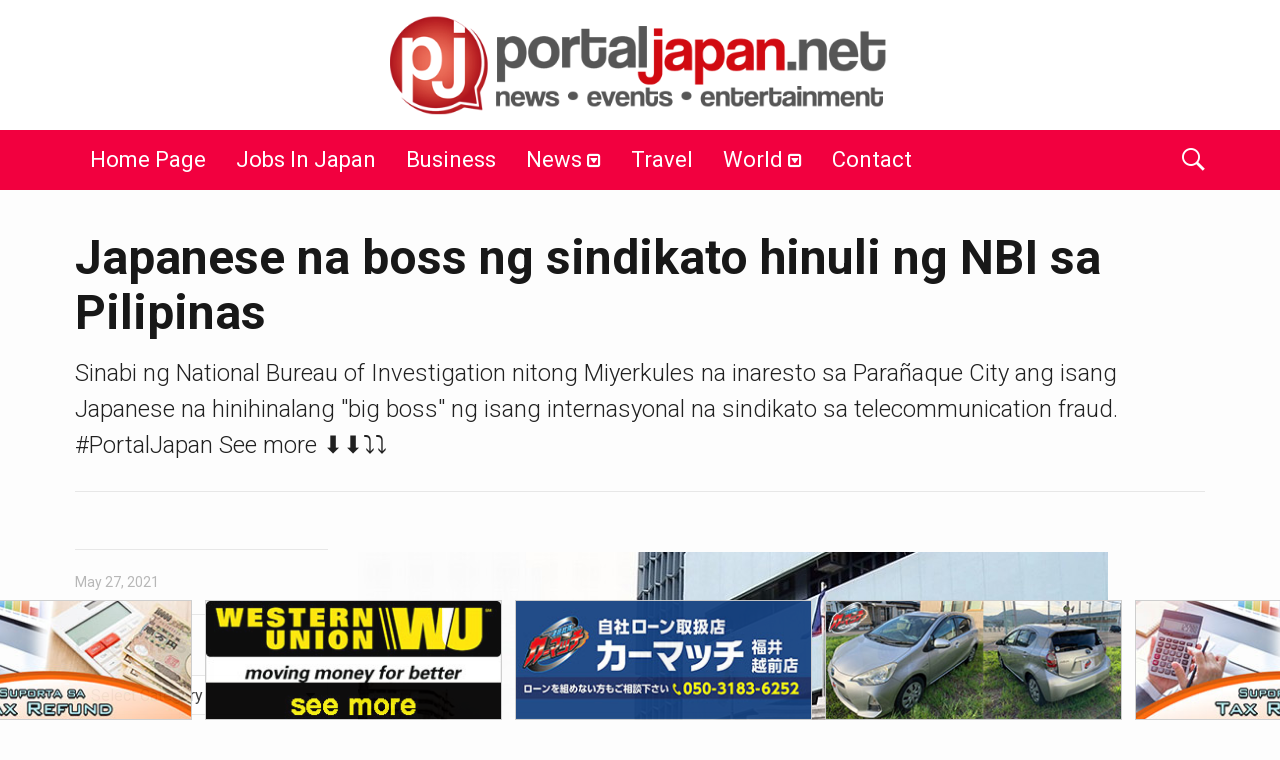

--- FILE ---
content_type: text/html; charset=UTF-8
request_url: https://portaljapan.net/2021/05/japanese-na-boss-ng-sindikato-hinuli-ng-nbi-sa-pilipinas/
body_size: 22337
content:
<!DOCTYPE html>
<!--[if IE 9]><html class="lt-ie10 no-js" lang="en-US"> <![endif]-->
<html class="no-js flexbox" lang="en-US">
<head>
<meta charset="UTF-8">
<meta property="fb:app_id" content="206591076137588" />
<meta name="viewport" content="width=device-width, height=device-height, initial-scale=1.0, maximum-scale=1.0" />
<meta name='robots' content='index, follow, max-image-preview:large, max-snippet:-1, max-video-preview:-1' />
<!-- This site is optimized with the Yoast SEO plugin v24.5 - https://yoast.com/wordpress/plugins/seo/ -->
<title>Japanese na boss ng sindikato hinuli ng NBI sa Pilipinas - Portal Japan</title>
<link rel="canonical" href="https://portaljapan.net/2021/05/japanese-na-boss-ng-sindikato-hinuli-ng-nbi-sa-pilipinas/" />
<meta property="og:locale" content="en_US" />
<meta property="og:type" content="article" />
<meta property="og:title" content="Japanese na boss ng sindikato hinuli ng NBI sa Pilipinas - Portal Japan" />
<meta property="og:description" content="Sinabi ng National Bureau of Investigation nitong Miyerkules na inaresto sa Parañaque City ang isang Japanese na hinihinalang &quot;big boss&quot; ng isang internasyonal na sindikato sa telecommunication fraud.  #PortalJapan See more &#x2b07;&#xfe0f;&#x2b07;&#xfe0f;&#x2935;&#xfe0f;&#x2935;&#xfe0f;" />
<meta property="og:url" content="https://portaljapan.net/2021/05/japanese-na-boss-ng-sindikato-hinuli-ng-nbi-sa-pilipinas/" />
<meta property="og:site_name" content="Portal Japan" />
<meta property="article:publisher" content="https://www.facebook.com/portaljapan.net/" />
<meta property="article:published_time" content="2021-05-27T03:41:50+00:00" />
<meta property="og:image" content="https://portaljapan.net/wp-content/uploads/2021/05/NBI_CNNPH.jpg" />
<meta property="og:image:width" content="750" />
<meta property="og:image:height" content="450" />
<meta property="og:image:type" content="image/jpeg" />
<meta name="author" content="Portal Japan" />
<meta name="twitter:card" content="summary_large_image" />
<meta name="twitter:label1" content="Written by" />
<meta name="twitter:data1" content="Portal Japan" />
<meta name="twitter:label2" content="Est. reading time" />
<meta name="twitter:data2" content="2 minutes" />
<script type="application/ld+json" class="yoast-schema-graph">{"@context":"https://schema.org","@graph":[{"@type":"Article","@id":"https://portaljapan.net/2021/05/japanese-na-boss-ng-sindikato-hinuli-ng-nbi-sa-pilipinas/#article","isPartOf":{"@id":"https://portaljapan.net/2021/05/japanese-na-boss-ng-sindikato-hinuli-ng-nbi-sa-pilipinas/"},"author":{"name":"Portal Japan","@id":"https://portaljapan.net/#/schema/person/f17bc87c1f9be6ae59679cdc37f65b3b"},"headline":"Japanese na boss ng sindikato hinuli ng NBI sa Pilipinas","datePublished":"2021-05-27T03:41:50+00:00","mainEntityOfPage":{"@id":"https://portaljapan.net/2021/05/japanese-na-boss-ng-sindikato-hinuli-ng-nbi-sa-pilipinas/"},"wordCount":218,"commentCount":0,"publisher":{"@id":"https://portaljapan.net/#organization"},"image":{"@id":"https://portaljapan.net/2021/05/japanese-na-boss-ng-sindikato-hinuli-ng-nbi-sa-pilipinas/#primaryimage"},"thumbnailUrl":"https://portaljapan.net/wp-content/uploads/2021/05/NBI_CNNPH.jpg","articleSection":["News"],"inLanguage":"en-US","potentialAction":[{"@type":"CommentAction","name":"Comment","target":["https://portaljapan.net/2021/05/japanese-na-boss-ng-sindikato-hinuli-ng-nbi-sa-pilipinas/#respond"]}]},{"@type":"WebPage","@id":"https://portaljapan.net/2021/05/japanese-na-boss-ng-sindikato-hinuli-ng-nbi-sa-pilipinas/","url":"https://portaljapan.net/2021/05/japanese-na-boss-ng-sindikato-hinuli-ng-nbi-sa-pilipinas/","name":"Japanese na boss ng sindikato hinuli ng NBI sa Pilipinas - Portal Japan","isPartOf":{"@id":"https://portaljapan.net/#website"},"primaryImageOfPage":{"@id":"https://portaljapan.net/2021/05/japanese-na-boss-ng-sindikato-hinuli-ng-nbi-sa-pilipinas/#primaryimage"},"image":{"@id":"https://portaljapan.net/2021/05/japanese-na-boss-ng-sindikato-hinuli-ng-nbi-sa-pilipinas/#primaryimage"},"thumbnailUrl":"https://portaljapan.net/wp-content/uploads/2021/05/NBI_CNNPH.jpg","datePublished":"2021-05-27T03:41:50+00:00","breadcrumb":{"@id":"https://portaljapan.net/2021/05/japanese-na-boss-ng-sindikato-hinuli-ng-nbi-sa-pilipinas/#breadcrumb"},"inLanguage":"en-US","potentialAction":[{"@type":"ReadAction","target":["https://portaljapan.net/2021/05/japanese-na-boss-ng-sindikato-hinuli-ng-nbi-sa-pilipinas/"]}]},{"@type":"ImageObject","inLanguage":"en-US","@id":"https://portaljapan.net/2021/05/japanese-na-boss-ng-sindikato-hinuli-ng-nbi-sa-pilipinas/#primaryimage","url":"https://portaljapan.net/wp-content/uploads/2021/05/NBI_CNNPH.jpg","contentUrl":"https://portaljapan.net/wp-content/uploads/2021/05/NBI_CNNPH.jpg","width":750,"height":450},{"@type":"BreadcrumbList","@id":"https://portaljapan.net/2021/05/japanese-na-boss-ng-sindikato-hinuli-ng-nbi-sa-pilipinas/#breadcrumb","itemListElement":[{"@type":"ListItem","position":1,"name":"Home","item":"https://portaljapan.net/"},{"@type":"ListItem","position":2,"name":"Japanese na boss ng sindikato hinuli ng NBI sa Pilipinas"}]},{"@type":"WebSite","@id":"https://portaljapan.net/#website","url":"https://portaljapan.net/","name":"Portal Japan","description":"News and information for Filipinos living in Japan.","publisher":{"@id":"https://portaljapan.net/#organization"},"potentialAction":[{"@type":"SearchAction","target":{"@type":"EntryPoint","urlTemplate":"https://portaljapan.net/?s={search_term_string}"},"query-input":{"@type":"PropertyValueSpecification","valueRequired":true,"valueName":"search_term_string"}}],"inLanguage":"en-US"},{"@type":"Organization","@id":"https://portaljapan.net/#organization","name":"Portal Japan","url":"https://portaljapan.net/","logo":{"@type":"ImageObject","inLanguage":"en-US","@id":"https://portaljapan.net/#/schema/logo/image/","url":"https://www.portaljapan.net/wp-content/uploads/2015/11/logo-pjnet.png","contentUrl":"https://www.portaljapan.net/wp-content/uploads/2015/11/logo-pjnet.png","width":800,"height":329,"caption":"Portal Japan"},"image":{"@id":"https://portaljapan.net/#/schema/logo/image/"},"sameAs":["https://www.facebook.com/portaljapan.net/"]},{"@type":"Person","@id":"https://portaljapan.net/#/schema/person/f17bc87c1f9be6ae59679cdc37f65b3b","name":"Portal Japan","image":{"@type":"ImageObject","inLanguage":"en-US","@id":"https://portaljapan.net/#/schema/person/image/","url":"https://secure.gravatar.com/avatar/717117eba75556a9d2c93e7ffb4ad9ed?s=96&d=mm&r=g","contentUrl":"https://secure.gravatar.com/avatar/717117eba75556a9d2c93e7ffb4ad9ed?s=96&d=mm&r=g","caption":"Portal Japan"},"url":"https://portaljapan.net/author/tiana/"}]}</script>
<!-- / Yoast SEO plugin. -->
<link rel='dns-prefetch' href='//stats.wp.com' />
<link rel='dns-prefetch' href='//fonts.googleapis.com' />
<link rel='dns-prefetch' href='//v0.wordpress.com' />
<link rel="alternate" type="application/rss+xml" title="Portal Japan &raquo; Feed" href="https://portaljapan.net/feed/" />
<link rel="alternate" type="application/rss+xml" title="Portal Japan &raquo; Comments Feed" href="https://portaljapan.net/comments/feed/" />
<link rel="alternate" type="application/rss+xml" title="Portal Japan &raquo; Japanese na boss ng sindikato hinuli ng NBI sa Pilipinas Comments Feed" href="https://portaljapan.net/2021/05/japanese-na-boss-ng-sindikato-hinuli-ng-nbi-sa-pilipinas/feed/" />
<script type="text/javascript">
/* <![CDATA[ */
window._wpemojiSettings = {"baseUrl":"https:\/\/s.w.org\/images\/core\/emoji\/15.0.3\/72x72\/","ext":".png","svgUrl":"https:\/\/s.w.org\/images\/core\/emoji\/15.0.3\/svg\/","svgExt":".svg","source":{"concatemoji":"https:\/\/portaljapan.net\/wp-includes\/js\/wp-emoji-release.min.js?ver=6.5.7"}};
/*! This file is auto-generated */
!function(i,n){var o,s,e;function c(e){try{var t={supportTests:e,timestamp:(new Date).valueOf()};sessionStorage.setItem(o,JSON.stringify(t))}catch(e){}}function p(e,t,n){e.clearRect(0,0,e.canvas.width,e.canvas.height),e.fillText(t,0,0);var t=new Uint32Array(e.getImageData(0,0,e.canvas.width,e.canvas.height).data),r=(e.clearRect(0,0,e.canvas.width,e.canvas.height),e.fillText(n,0,0),new Uint32Array(e.getImageData(0,0,e.canvas.width,e.canvas.height).data));return t.every(function(e,t){return e===r[t]})}function u(e,t,n){switch(t){case"flag":return n(e,"\ud83c\udff3\ufe0f\u200d\u26a7\ufe0f","\ud83c\udff3\ufe0f\u200b\u26a7\ufe0f")?!1:!n(e,"\ud83c\uddfa\ud83c\uddf3","\ud83c\uddfa\u200b\ud83c\uddf3")&&!n(e,"\ud83c\udff4\udb40\udc67\udb40\udc62\udb40\udc65\udb40\udc6e\udb40\udc67\udb40\udc7f","\ud83c\udff4\u200b\udb40\udc67\u200b\udb40\udc62\u200b\udb40\udc65\u200b\udb40\udc6e\u200b\udb40\udc67\u200b\udb40\udc7f");case"emoji":return!n(e,"\ud83d\udc26\u200d\u2b1b","\ud83d\udc26\u200b\u2b1b")}return!1}function f(e,t,n){var r="undefined"!=typeof WorkerGlobalScope&&self instanceof WorkerGlobalScope?new OffscreenCanvas(300,150):i.createElement("canvas"),a=r.getContext("2d",{willReadFrequently:!0}),o=(a.textBaseline="top",a.font="600 32px Arial",{});return e.forEach(function(e){o[e]=t(a,e,n)}),o}function t(e){var t=i.createElement("script");t.src=e,t.defer=!0,i.head.appendChild(t)}"undefined"!=typeof Promise&&(o="wpEmojiSettingsSupports",s=["flag","emoji"],n.supports={everything:!0,everythingExceptFlag:!0},e=new Promise(function(e){i.addEventListener("DOMContentLoaded",e,{once:!0})}),new Promise(function(t){var n=function(){try{var e=JSON.parse(sessionStorage.getItem(o));if("object"==typeof e&&"number"==typeof e.timestamp&&(new Date).valueOf()<e.timestamp+604800&&"object"==typeof e.supportTests)return e.supportTests}catch(e){}return null}();if(!n){if("undefined"!=typeof Worker&&"undefined"!=typeof OffscreenCanvas&&"undefined"!=typeof URL&&URL.createObjectURL&&"undefined"!=typeof Blob)try{var e="postMessage("+f.toString()+"("+[JSON.stringify(s),u.toString(),p.toString()].join(",")+"));",r=new Blob([e],{type:"text/javascript"}),a=new Worker(URL.createObjectURL(r),{name:"wpTestEmojiSupports"});return void(a.onmessage=function(e){c(n=e.data),a.terminate(),t(n)})}catch(e){}c(n=f(s,u,p))}t(n)}).then(function(e){for(var t in e)n.supports[t]=e[t],n.supports.everything=n.supports.everything&&n.supports[t],"flag"!==t&&(n.supports.everythingExceptFlag=n.supports.everythingExceptFlag&&n.supports[t]);n.supports.everythingExceptFlag=n.supports.everythingExceptFlag&&!n.supports.flag,n.DOMReady=!1,n.readyCallback=function(){n.DOMReady=!0}}).then(function(){return e}).then(function(){var e;n.supports.everything||(n.readyCallback(),(e=n.source||{}).concatemoji?t(e.concatemoji):e.wpemoji&&e.twemoji&&(t(e.twemoji),t(e.wpemoji)))}))}((window,document),window._wpemojiSettings);
/* ]]> */
</script>
<link rel='stylesheet' id='xt_likes_frontend_styles-css' href='https://portaljapan.net/wp-content/themes/goodnews/lib/modules/likes/css/xt_likes.css?ver=6.5.7' type='text/css' media='all' />
<link rel='stylesheet' id='font-awesome-css' href='https://portaljapan.net/wp-content/themes/goodnews/assets/vendors/fontawesome/css/font-awesome.min.css?ver=6.5.7' type='text/css' media='all' />
<link rel='stylesheet' id='fontawesome-extended-css' href='https://portaljapan.net/wp-content/themes/goodnews/lib/modules/social-share/font-awesome/css/font-awesome-extended.min.css?ver=6.5.7' type='text/css' media='all' />
<link rel='stylesheet' id='xt-socialshare-styles-css' href='https://portaljapan.net/wp-content/themes/goodnews/lib/modules/social-share/skins/minimal.css?ver=6.5.7' type='text/css' media='all' />
<link rel='stylesheet' id='jquery-ui-custom-css' href='https://portaljapan.net/wp-content/themes/goodnews/lib/modules/login-register/assets/jquery-ui.min.css?ver=6.5.7' type='text/css' media='all' />
<link rel='stylesheet' id='ajax-login-register-style-css' href='https://portaljapan.net/wp-content/themes/goodnews/lib/modules/login-register/assets/styles.min.css?ver=6.5.7' type='text/css' media='all' />
<link rel='stylesheet' id='ajax-login-register-login-style-css' href='https://portaljapan.net/wp-content/themes/goodnews/lib/modules/login-register/assets/login.min.css?ver=6.5.7' type='text/css' media='all' />
<link rel='stylesheet' id='ajax-login-register-register-style-css' href='https://portaljapan.net/wp-content/themes/goodnews/lib/modules/login-register/assets/register.min.css?ver=6.5.7' type='text/css' media='all' />
<style id='wp-emoji-styles-inline-css' type='text/css'>
img.wp-smiley, img.emoji {
display: inline !important;
border: none !important;
box-shadow: none !important;
height: 1em !important;
width: 1em !important;
margin: 0 0.07em !important;
vertical-align: -0.1em !important;
background: none !important;
padding: 0 !important;
}
</style>
<link rel='stylesheet' id='wp-block-library-css' href='https://portaljapan.net/wp-includes/css/dist/block-library/style.min.css?ver=6.5.7' type='text/css' media='all' />
<link rel='stylesheet' id='mediaelement-css' href='https://portaljapan.net/wp-includes/js/mediaelement/mediaelementplayer-legacy.min.css?ver=4.2.17' type='text/css' media='all' />
<link rel='stylesheet' id='wp-mediaelement-css' href='https://portaljapan.net/wp-includes/js/mediaelement/wp-mediaelement.min.css?ver=6.5.7' type='text/css' media='all' />
<style id='jetpack-sharing-buttons-style-inline-css' type='text/css'>
.jetpack-sharing-buttons__services-list{display:flex;flex-direction:row;flex-wrap:wrap;gap:0;list-style-type:none;margin:5px;padding:0}.jetpack-sharing-buttons__services-list.has-small-icon-size{font-size:12px}.jetpack-sharing-buttons__services-list.has-normal-icon-size{font-size:16px}.jetpack-sharing-buttons__services-list.has-large-icon-size{font-size:24px}.jetpack-sharing-buttons__services-list.has-huge-icon-size{font-size:36px}@media print{.jetpack-sharing-buttons__services-list{display:none!important}}.editor-styles-wrapper .wp-block-jetpack-sharing-buttons{gap:0;padding-inline-start:0}ul.jetpack-sharing-buttons__services-list.has-background{padding:1.25em 2.375em}
</style>
<style id='classic-theme-styles-inline-css' type='text/css'>
/*! This file is auto-generated */
.wp-block-button__link{color:#fff;background-color:#32373c;border-radius:9999px;box-shadow:none;text-decoration:none;padding:calc(.667em + 2px) calc(1.333em + 2px);font-size:1.125em}.wp-block-file__button{background:#32373c;color:#fff;text-decoration:none}
</style>
<style id='global-styles-inline-css' type='text/css'>
body{--wp--preset--color--black: #000000;--wp--preset--color--cyan-bluish-gray: #abb8c3;--wp--preset--color--white: #ffffff;--wp--preset--color--pale-pink: #f78da7;--wp--preset--color--vivid-red: #cf2e2e;--wp--preset--color--luminous-vivid-orange: #ff6900;--wp--preset--color--luminous-vivid-amber: #fcb900;--wp--preset--color--light-green-cyan: #7bdcb5;--wp--preset--color--vivid-green-cyan: #00d084;--wp--preset--color--pale-cyan-blue: #8ed1fc;--wp--preset--color--vivid-cyan-blue: #0693e3;--wp--preset--color--vivid-purple: #9b51e0;--wp--preset--gradient--vivid-cyan-blue-to-vivid-purple: linear-gradient(135deg,rgba(6,147,227,1) 0%,rgb(155,81,224) 100%);--wp--preset--gradient--light-green-cyan-to-vivid-green-cyan: linear-gradient(135deg,rgb(122,220,180) 0%,rgb(0,208,130) 100%);--wp--preset--gradient--luminous-vivid-amber-to-luminous-vivid-orange: linear-gradient(135deg,rgba(252,185,0,1) 0%,rgba(255,105,0,1) 100%);--wp--preset--gradient--luminous-vivid-orange-to-vivid-red: linear-gradient(135deg,rgba(255,105,0,1) 0%,rgb(207,46,46) 100%);--wp--preset--gradient--very-light-gray-to-cyan-bluish-gray: linear-gradient(135deg,rgb(238,238,238) 0%,rgb(169,184,195) 100%);--wp--preset--gradient--cool-to-warm-spectrum: linear-gradient(135deg,rgb(74,234,220) 0%,rgb(151,120,209) 20%,rgb(207,42,186) 40%,rgb(238,44,130) 60%,rgb(251,105,98) 80%,rgb(254,248,76) 100%);--wp--preset--gradient--blush-light-purple: linear-gradient(135deg,rgb(255,206,236) 0%,rgb(152,150,240) 100%);--wp--preset--gradient--blush-bordeaux: linear-gradient(135deg,rgb(254,205,165) 0%,rgb(254,45,45) 50%,rgb(107,0,62) 100%);--wp--preset--gradient--luminous-dusk: linear-gradient(135deg,rgb(255,203,112) 0%,rgb(199,81,192) 50%,rgb(65,88,208) 100%);--wp--preset--gradient--pale-ocean: linear-gradient(135deg,rgb(255,245,203) 0%,rgb(182,227,212) 50%,rgb(51,167,181) 100%);--wp--preset--gradient--electric-grass: linear-gradient(135deg,rgb(202,248,128) 0%,rgb(113,206,126) 100%);--wp--preset--gradient--midnight: linear-gradient(135deg,rgb(2,3,129) 0%,rgb(40,116,252) 100%);--wp--preset--font-size--small: 13px;--wp--preset--font-size--medium: 20px;--wp--preset--font-size--large: 36px;--wp--preset--font-size--x-large: 42px;--wp--preset--spacing--20: 0.44rem;--wp--preset--spacing--30: 0.67rem;--wp--preset--spacing--40: 1rem;--wp--preset--spacing--50: 1.5rem;--wp--preset--spacing--60: 2.25rem;--wp--preset--spacing--70: 3.38rem;--wp--preset--spacing--80: 5.06rem;--wp--preset--shadow--natural: 6px 6px 9px rgba(0, 0, 0, 0.2);--wp--preset--shadow--deep: 12px 12px 50px rgba(0, 0, 0, 0.4);--wp--preset--shadow--sharp: 6px 6px 0px rgba(0, 0, 0, 0.2);--wp--preset--shadow--outlined: 6px 6px 0px -3px rgba(255, 255, 255, 1), 6px 6px rgba(0, 0, 0, 1);--wp--preset--shadow--crisp: 6px 6px 0px rgba(0, 0, 0, 1);}:where(.is-layout-flex){gap: 0.5em;}:where(.is-layout-grid){gap: 0.5em;}body .is-layout-flex{display: flex;}body .is-layout-flex{flex-wrap: wrap;align-items: center;}body .is-layout-flex > *{margin: 0;}body .is-layout-grid{display: grid;}body .is-layout-grid > *{margin: 0;}:where(.wp-block-columns.is-layout-flex){gap: 2em;}:where(.wp-block-columns.is-layout-grid){gap: 2em;}:where(.wp-block-post-template.is-layout-flex){gap: 1.25em;}:where(.wp-block-post-template.is-layout-grid){gap: 1.25em;}.has-black-color{color: var(--wp--preset--color--black) !important;}.has-cyan-bluish-gray-color{color: var(--wp--preset--color--cyan-bluish-gray) !important;}.has-white-color{color: var(--wp--preset--color--white) !important;}.has-pale-pink-color{color: var(--wp--preset--color--pale-pink) !important;}.has-vivid-red-color{color: var(--wp--preset--color--vivid-red) !important;}.has-luminous-vivid-orange-color{color: var(--wp--preset--color--luminous-vivid-orange) !important;}.has-luminous-vivid-amber-color{color: var(--wp--preset--color--luminous-vivid-amber) !important;}.has-light-green-cyan-color{color: var(--wp--preset--color--light-green-cyan) !important;}.has-vivid-green-cyan-color{color: var(--wp--preset--color--vivid-green-cyan) !important;}.has-pale-cyan-blue-color{color: var(--wp--preset--color--pale-cyan-blue) !important;}.has-vivid-cyan-blue-color{color: var(--wp--preset--color--vivid-cyan-blue) !important;}.has-vivid-purple-color{color: var(--wp--preset--color--vivid-purple) !important;}.has-black-background-color{background-color: var(--wp--preset--color--black) !important;}.has-cyan-bluish-gray-background-color{background-color: var(--wp--preset--color--cyan-bluish-gray) !important;}.has-white-background-color{background-color: var(--wp--preset--color--white) !important;}.has-pale-pink-background-color{background-color: var(--wp--preset--color--pale-pink) !important;}.has-vivid-red-background-color{background-color: var(--wp--preset--color--vivid-red) !important;}.has-luminous-vivid-orange-background-color{background-color: var(--wp--preset--color--luminous-vivid-orange) !important;}.has-luminous-vivid-amber-background-color{background-color: var(--wp--preset--color--luminous-vivid-amber) !important;}.has-light-green-cyan-background-color{background-color: var(--wp--preset--color--light-green-cyan) !important;}.has-vivid-green-cyan-background-color{background-color: var(--wp--preset--color--vivid-green-cyan) !important;}.has-pale-cyan-blue-background-color{background-color: var(--wp--preset--color--pale-cyan-blue) !important;}.has-vivid-cyan-blue-background-color{background-color: var(--wp--preset--color--vivid-cyan-blue) !important;}.has-vivid-purple-background-color{background-color: var(--wp--preset--color--vivid-purple) !important;}.has-black-border-color{border-color: var(--wp--preset--color--black) !important;}.has-cyan-bluish-gray-border-color{border-color: var(--wp--preset--color--cyan-bluish-gray) !important;}.has-white-border-color{border-color: var(--wp--preset--color--white) !important;}.has-pale-pink-border-color{border-color: var(--wp--preset--color--pale-pink) !important;}.has-vivid-red-border-color{border-color: var(--wp--preset--color--vivid-red) !important;}.has-luminous-vivid-orange-border-color{border-color: var(--wp--preset--color--luminous-vivid-orange) !important;}.has-luminous-vivid-amber-border-color{border-color: var(--wp--preset--color--luminous-vivid-amber) !important;}.has-light-green-cyan-border-color{border-color: var(--wp--preset--color--light-green-cyan) !important;}.has-vivid-green-cyan-border-color{border-color: var(--wp--preset--color--vivid-green-cyan) !important;}.has-pale-cyan-blue-border-color{border-color: var(--wp--preset--color--pale-cyan-blue) !important;}.has-vivid-cyan-blue-border-color{border-color: var(--wp--preset--color--vivid-cyan-blue) !important;}.has-vivid-purple-border-color{border-color: var(--wp--preset--color--vivid-purple) !important;}.has-vivid-cyan-blue-to-vivid-purple-gradient-background{background: var(--wp--preset--gradient--vivid-cyan-blue-to-vivid-purple) !important;}.has-light-green-cyan-to-vivid-green-cyan-gradient-background{background: var(--wp--preset--gradient--light-green-cyan-to-vivid-green-cyan) !important;}.has-luminous-vivid-amber-to-luminous-vivid-orange-gradient-background{background: var(--wp--preset--gradient--luminous-vivid-amber-to-luminous-vivid-orange) !important;}.has-luminous-vivid-orange-to-vivid-red-gradient-background{background: var(--wp--preset--gradient--luminous-vivid-orange-to-vivid-red) !important;}.has-very-light-gray-to-cyan-bluish-gray-gradient-background{background: var(--wp--preset--gradient--very-light-gray-to-cyan-bluish-gray) !important;}.has-cool-to-warm-spectrum-gradient-background{background: var(--wp--preset--gradient--cool-to-warm-spectrum) !important;}.has-blush-light-purple-gradient-background{background: var(--wp--preset--gradient--blush-light-purple) !important;}.has-blush-bordeaux-gradient-background{background: var(--wp--preset--gradient--blush-bordeaux) !important;}.has-luminous-dusk-gradient-background{background: var(--wp--preset--gradient--luminous-dusk) !important;}.has-pale-ocean-gradient-background{background: var(--wp--preset--gradient--pale-ocean) !important;}.has-electric-grass-gradient-background{background: var(--wp--preset--gradient--electric-grass) !important;}.has-midnight-gradient-background{background: var(--wp--preset--gradient--midnight) !important;}.has-small-font-size{font-size: var(--wp--preset--font-size--small) !important;}.has-medium-font-size{font-size: var(--wp--preset--font-size--medium) !important;}.has-large-font-size{font-size: var(--wp--preset--font-size--large) !important;}.has-x-large-font-size{font-size: var(--wp--preset--font-size--x-large) !important;}
.wp-block-navigation a:where(:not(.wp-element-button)){color: inherit;}
:where(.wp-block-post-template.is-layout-flex){gap: 1.25em;}:where(.wp-block-post-template.is-layout-grid){gap: 1.25em;}
:where(.wp-block-columns.is-layout-flex){gap: 2em;}:where(.wp-block-columns.is-layout-grid){gap: 2em;}
.wp-block-pullquote{font-size: 1.5em;line-height: 1.6;}
</style>
<link rel='stylesheet' id='xt-widget-style-css' href='https://portaljapan.net/wp-content/themes/goodnews/lib/widgets/assets/common/css/styles.css?ver=6.5.7' type='text/css' media='all' />
<link rel='stylesheet' id='xt-icomoon-css' href='https://portaljapan.net/wp-content/themes/goodnews/assets/vendors/icomoon/icomoon.min.css?ver=6.5.7' type='text/css' media='all' />
<link rel='stylesheet' id='xt-defaults-css' href='https://portaljapan.net/wp-content/themes/goodnews/assets/css/defaults.min.css?ver=6.5.7' type='text/css' media='all' />
<link rel='stylesheet' id='xt-style-css' href='https://portaljapan.net/wp-content/uploads/goodnews/style.min.css?ver=6.5.7' type='text/css' media='all' />
<!--[if IE 9]>
<link rel='stylesheet' id='xt-style-ie9-1-css' href='https://portaljapan.net/wp-content/uploads/goodnews/style.min-1.css?ver=6.5.7' type='text/css' media='all' />
<![endif]-->
<!--[if IE 9]>
<link rel='stylesheet' id='xt-style-ie9-2-css' href='https://portaljapan.net/wp-content/uploads/goodnews/style.min-2.css?ver=6.5.7' type='text/css' media='all' />
<![endif]-->
<!--[if IE 9]>
<link rel='stylesheet' id='xt-style-ie9-3-css' href='https://portaljapan.net/wp-content/uploads/goodnews/style.min-3.css?ver=6.5.7' type='text/css' media='all' />
<![endif]-->
<link rel='stylesheet' id='xt-child-style-css' href='https://portaljapan.net/wp-content/themes/goodnews-child1/style.css?ver=6.5.7' type='text/css' media='all' />
<link rel='stylesheet' id='redux-google-fonts-goodnews-css' href='https://fonts.googleapis.com/css?family=Roboto%3A700%2C400%2C300&#038;subset=latin&#038;ver=1706674834' type='text/css' media='all' />
<link rel='stylesheet' id='sharedaddy-css' href='https://portaljapan.net/wp-content/plugins/jetpack/modules/sharedaddy/sharing.css?ver=14.0' type='text/css' media='all' />
<link rel='stylesheet' id='social-logos-css' href='https://portaljapan.net/wp-content/plugins/jetpack/_inc/social-logos/social-logos.min.css?ver=14.0' type='text/css' media='all' />
<script type="text/javascript" src="https://portaljapan.net/wp-includes/js/jquery/jquery.min.js?ver=3.7.1" id="jquery-core-js"></script>
<script type="text/javascript" src="https://portaljapan.net/wp-includes/js/jquery/jquery-migrate.min.js?ver=3.4.1" id="jquery-migrate-js"></script>
<script type="text/javascript" src="https://portaljapan.net/wp-content/themes/goodnews/lib/widgets/advanced-news/assets/widget.min.js?ver=6.5.7" id="xt_news-js"></script>
<script type="text/javascript" src="https://portaljapan.net/wp-content/themes/goodnews/lib/widgets/assets/common/js/conditional.js?ver=6.5.7" id="xt-widget-conditional-js"></script>
<script type="text/javascript" src="https://portaljapan.net/wp-content/themes/goodnews/lib/widgets/assets/xt_twitter/jquery.tweet.min.js?ver=6.5.7" id="xt-jquery-tweets-js"></script>
<script type="text/javascript" id="xt-widget-twitter-js-extra">
/* <![CDATA[ */
var xt_twitter = {"modpath":"https:\/\/portaljapan.net\/?xt-widget-fetch=1"};
/* ]]> */
</script>
<script type="text/javascript" src="https://portaljapan.net/wp-content/themes/goodnews/lib/widgets/assets/xt_twitter/widget.min.js?ver=6.5.7" id="xt-widget-twitter-js"></script>
<script></script><link rel="https://api.w.org/" href="https://portaljapan.net/wp-json/" /><link rel="alternate" type="application/json" href="https://portaljapan.net/wp-json/wp/v2/posts/34674" /><link rel="EditURI" type="application/rsd+xml" title="RSD" href="https://portaljapan.net/xmlrpc.php?rsd" />
<meta name="generator" content="WordPress 6.5.7" />
<link rel='shortlink' href='https://wp.me/p6T7fF-91g' />
<link rel="alternate" type="application/json+oembed" href="https://portaljapan.net/wp-json/oembed/1.0/embed?url=https%3A%2F%2Fportaljapan.net%2F2021%2F05%2Fjapanese-na-boss-ng-sindikato-hinuli-ng-nbi-sa-pilipinas%2F" />
<link rel="alternate" type="text/xml+oembed" href="https://portaljapan.net/wp-json/oembed/1.0/embed?url=https%3A%2F%2Fportaljapan.net%2F2021%2F05%2Fjapanese-na-boss-ng-sindikato-hinuli-ng-nbi-sa-pilipinas%2F&#038;format=xml" />
<style>img#wpstats{display:none}</style>
<meta name="apple-mobile-web-app-title" content="Portal Japan">
<link rel="shortcut icon" type="image/x-icon" href="https://portaljapan.net/wp-content/uploads/2019/03/favicon-32x32.jpg">
<link rel="apple-touch-icon-precomposed" href="https://portaljapan.net/wp-content/uploads/2019/03/android-icon-72x72.jpg">
<link rel="apple-touch-icon-precomposed" sizes="72x72" href="https://portaljapan.net/wp-content/uploads/2019/03/apple-icon-72x72.jpg">
<link rel="apple-touch-icon-precomposed" sizes="76x76" href="https://portaljapan.net/wp-content/uploads/2019/03/apple-icon-76x76.jpg">
<link rel="apple-touch-icon-precomposed" sizes="114x114" href="https://portaljapan.net/wp-content/uploads/2019/03/apple-icon-114x114.jpg">
<link rel="apple-touch-icon-precomposed" sizes="120x120" href="https://portaljapan.net/wp-content/uploads/2019/03/apple-icon-120x120.jpg">
<meta name="generator" content="Good News Child v2.0.8 by XplodedThemes.com"><style type="text/css" id="voting-style-css">
.xt-votes .xt-likes { background-color: #1193f6!important}
.xt-votes .xt-likes{ color: #ffffff!important}
.xt-votes .xt-likes a{ color: #ffffff!important}
.xt-votes .xt-dislikes { background-color: #ebebeb!important}
.xt-votes .xt-dislikes{ color: #7d7d7d!important}
.xt-votes .xt-dislikes a{ color: #7d7d7d!important}
.xt-votes { text-align: left}
.xt-likes, .xt-dislikes, .xt-votes i { font-size: 14px!important}
</style>
<script type="text/javascript">
XT_LIKES = {"base_url":"https:\/\/portaljapan.net","ajax_url":"https:\/\/portaljapan.net\/wp-admin\/admin-ajax.php"};
</script>
<meta name="generator" content="Powered by WPBakery Page Builder - drag and drop page builder for WordPress."/>
<noscript><style> .wpb_animate_when_almost_visible { opacity: 1; }</style></noscript>	
<script>
(function(i,s,o,g,r,a,m){i['GoogleAnalyticsObject']=r;i[r]=i[r]||function(){
(i[r].q=i[r].q||[]).push(arguments)},i[r].l=1*new Date();a=s.createElement(o),
m=s.getElementsByTagName(o)[0];a.async=1;a.src=g;m.parentNode.insertBefore(a,m)
})(window,document,'script','//www.google-analytics.com/analytics.js','ga');
ga('create', 'UA-1635500-4', 'auto');
ga('send', 'pageview');
</script>
</head>
<body class="post-template-default single single-post postid-34674 single-format-standard layout-full wpb-js-composer js-comp-ver-7.8 vc_responsive">
<script type="text/javascript">
window.fbAsyncInit = function() {
FB.init({
appId      : 206591076137588, // App ID
cookie     : true,  // enable cookies to allow the server to access the session
xfbml      : true,  // parse XFBML
version    : 'v2.4' // use version 2.0
});
};
// Load the SDK asynchronously
(function(d, s, id) {
var js, fjs = d.getElementsByTagName(s)[0];
if (d.getElementById(id)) return;
js = d.createElement(s); js.id = id;
js.src = "//connect.facebook.net/en_US/sdk.js";
fjs.parentNode.insertBefore(js, fjs);
}(document, 'script', 'facebook-jssdk'));
</script>
<div class="lights_overlay visually-hidden hidden"></div>
<div id="pusher" class="off-canvas-wrap closed" data-offcanvas>
<div id="wrapper" class="container inner-wrap">
<!-- Off canvas sticky menu -->	
<aside class="off-canvas-menu right-off-canvas-menu">	
<label class="push-menu-label">Principal</label>
<ul id="right-side-push-menu" class="off-canvas-list"><li id="menu-item-8338" class="menu-item menu-item-type-post_type menu-item-object-page menu-item-home" data-itemid="8338" data-objectid="8333"><a href="https://portaljapan.net/">Home Page</a></li>
<li id="menu-item-7234" class="menu-item menu-item-type-custom menu-item-object-custom" data-itemid="7234" data-objectid="7234"><a target="_blank" href="http://www.jobsonline.jp/en/">Jobs in Japan</a></li>
<li id="menu-item-13" class="menu-item menu-item-type-taxonomy menu-item-object-category menu-category-slug-business menu-category-id-7" data-itemid="13" data-objectid="7"><a href="https://portaljapan.net/files/business/">Business</a></li>
<li id="menu-item-14" class="menu-item menu-item-type-taxonomy menu-item-object-category current-post-ancestor current-menu-parent current-post-parent has-dropdown not-click menu-category-slug-news menu-category-id-1" data-itemid="14" data-objectid="1"><a href="https://portaljapan.net/files/news/">News</a>
<ul class="dropdown f-dropdown drop-left">
<li id="menu-item-16" class="menu-item menu-item-type-taxonomy menu-item-object-category menu-category-slug-society menu-category-id-3" data-itemid="16" data-objectid="3"><a href="https://portaljapan.net/files/news/society/">Society</a></li>
<li id="menu-item-15" class="menu-item menu-item-type-taxonomy menu-item-object-category menu-category-slug-community menu-category-id-4" data-itemid="15" data-objectid="4"><a href="https://portaljapan.net/files/news/community/">Community</a></li>
<li id="menu-item-6220" class="menu-item menu-item-type-taxonomy menu-item-object-category menu-category-slug-calendar menu-category-id-39" data-itemid="6220" data-objectid="39"><a href="https://portaljapan.net/files/news/calendar/">Calendar</a></li>
</ul>
</li>
<li id="menu-item-18" class="menu-item menu-item-type-taxonomy menu-item-object-category menu-category-slug-travel menu-category-id-5" data-itemid="18" data-objectid="5"><a href="https://portaljapan.net/files/travel/">Travel</a></li>
<li id="menu-item-19" class="menu-item menu-item-type-taxonomy menu-item-object-category has-dropdown not-click menu-category-slug-world menu-category-id-6" data-itemid="19" data-objectid="6"><a href="https://portaljapan.net/files/world/">World</a>
<ul class="dropdown f-dropdown drop-left">
<li id="menu-item-20" class="menu-item menu-item-type-taxonomy menu-item-object-category menu-category-slug-world-global menu-category-id-10" data-itemid="20" data-objectid="10"><a href="https://portaljapan.net/files/world/world-global/">Global</a></li>
<li id="menu-item-21" class="menu-item menu-item-type-taxonomy menu-item-object-category menu-category-slug-philippines menu-category-id-9" data-itemid="21" data-objectid="9"><a href="https://portaljapan.net/files/world/philippines/">Philippines</a></li>
</ul>
</li>
<li id="menu-item-24" class="menu-item menu-item-type-post_type menu-item-object-page" data-itemid="24" data-objectid="22"><a href="https://portaljapan.net/contact/">Contact</a></li>
</ul>	
</aside>
<!-- End Off canvas sticky menu -->					
<div id="outer_wrapper" class="outer_wrapper">
<!-- Header -->
<header id="main-header">
<!-- Above Top Bar Widget Zone -->
<!-- Top Menu Bar -->
<div class="top-menu
sticky	 sticky-scroll-up		 contain-to-grid			 show-for-small-only">
<nav class="top-bar" data-topbar 
data-sticky_height="0" 
data-distance="245" 	
data-options="sticky_on: small; back_text: Back">
<ul class="sticky-menu right onsticky">
<li class="toggle-sidebar menu-icon"><a href="#" class="right-off-canvas-toggle off-canvas-toggle"><i class="icon-ion-bars"></i></a></li>
</ul>
<ul class="sticky-menu right onsticky">
<li class="toggle-search menu-search"><a href="#" class="search-toggle" data-dropdown="search-drop" aria-controls="search-drop" aria-expanded="false"><i class="icon-ion-search"></i></a></li>
<li id="search-drop" class="search-drop has-form f-dropdown" data-dropdown-content aria-hidden="true">
<form method="get" action="https://portaljapan.net/">
<div class="row collapse">
<div class="small-12 columns small-centered transition">
<input type="text" name="s" class="search-input" autocomplete="off" value="" placeholder="Start searching...">
<a href="#" class="transparent button search-button"><i class="icon-ion-search"></i></a>
<a href="#" class="transparent search-close-button"><i class="icon-ion-close-outline"></i></a>
</div>
</div>
</form>				</li>
</ul>
<ul class="title-area has-logo">
<li class="name">
<a href="https://portaljapan.net/" class="site-logo show-for-medium-up">
<img class="to-be-loaded" data-interchange="[https://portaljapan.net/wp-content/uploads/2015/10/top-logo21.png, (default)], [https://portaljapan.net/wp-content/uploads/2015/10/top-logo21.png, (retina)]" alt="Portal Japan">
<noscript><img src="https://portaljapan.net/wp-content/uploads/2015/10/top-logo21.png" alt="Portal Japan"></noscript>
</a>
<a href="https://portaljapan.net/" class="site-logo show-for-small-only">
<img class="to-be-loaded" data-interchange="[https://portaljapan.net/wp-content/uploads/2015/10/top-logo21.png, (default)], [https://portaljapan.net/wp-content/uploads/2015/10/top-logo21.png, (retina)]" alt="Portal Japan">
<noscript><img src="https://portaljapan.net/wp-content/uploads/2015/10/top-logo21.png" alt="Portal Japan"></noscript>
</a>
</li>
<li class="toggle-topbar menu-icon"><a href="#"></a></li>
</ul>
<section class="top-bar-section">
<!-- Right Nav Section -->
<h2 class="hide-for-small-up">--</h2>
<!-- Top Bar Date Section -->
<ul class="left current-date show-for-medium-up">
<li class="has-dropdown">
<a href="#" onclick="return false;">January 14, 2026</a>
</li>
</ul>
<!-- Top Bar Social Networks Section -->
<ul class="left follow-us show-for-medium-up  dropdown-list custom-colors">
<li class="has-dropdown">
<a href="#"><span>Follow us</span> <i class="fa fa-caret-down"></i></a>
<ul class="dropdown" style="width:col-3px">
<li>
<a onmouseover="this.style.color='#3c5a9b';" onmouseout="this.style.color='';" title="Follow us on Facebook" target="_blank" href="https://www.facebook.com/portaljapan.net">
<i class="fa fa-facebook"></i> 
<span>Follow us on Facebook</span>
</a>
</li>
</ul>
</li>
</ul>
<ul id="main-mobile-menu" class="left menu show-for-small-only clearfix"><li class="menu-item menu-item-type-post_type menu-item-object-page menu-item-home" data-itemid="8338" data-objectid="8333"><a href="https://portaljapan.net/">Home Page</a></li>
<li class="menu-item menu-item-type-custom menu-item-object-custom" data-itemid="7234" data-objectid="7234"><a target="_blank" href="http://www.jobsonline.jp/en/">Jobs in Japan</a></li>
<li class="menu-item menu-item-type-taxonomy menu-item-object-category menu-category-slug-business menu-category-id-7 menu-category-slug-business menu-category-id-7" data-itemid="13" data-objectid="7"><a href="https://portaljapan.net/files/business/">Business</a></li>
<li class="menu-item menu-item-type-taxonomy menu-item-object-category current-post-ancestor current-menu-parent current-post-parent has-dropdown not-click menu-category-slug-news menu-category-id-1 menu-category-slug-news menu-category-id-1" data-itemid="14" data-objectid="1"><a href="https://portaljapan.net/files/news/">News</a>
<ul class="dropdown ">
<li class="menu-item menu-item-type-taxonomy menu-item-object-category menu-category-slug-society menu-category-id-3 menu-category-slug-society menu-category-id-3" data-itemid="16" data-objectid="3"><a href="https://portaljapan.net/files/news/society/">Society</a></li>
<li class="menu-item menu-item-type-taxonomy menu-item-object-category menu-category-slug-community menu-category-id-4 menu-category-slug-community menu-category-id-4" data-itemid="15" data-objectid="4"><a href="https://portaljapan.net/files/news/community/">Community</a></li>
<li class="menu-item menu-item-type-taxonomy menu-item-object-category menu-category-slug-calendar menu-category-id-39 menu-category-slug-calendar menu-category-id-39" data-itemid="6220" data-objectid="39"><a href="https://portaljapan.net/files/news/calendar/">Calendar</a></li>
</ul>
</li>
<li class="menu-item menu-item-type-taxonomy menu-item-object-category menu-category-slug-travel menu-category-id-5 menu-category-slug-travel menu-category-id-5" data-itemid="18" data-objectid="5"><a href="https://portaljapan.net/files/travel/">Travel</a></li>
<li class="menu-item menu-item-type-taxonomy menu-item-object-category has-dropdown not-click menu-category-slug-world menu-category-id-6 menu-category-slug-world menu-category-id-6" data-itemid="19" data-objectid="6"><a href="https://portaljapan.net/files/world/">World</a>
<ul class="dropdown ">
<li class="menu-item menu-item-type-taxonomy menu-item-object-category menu-category-slug-world-global menu-category-id-10 menu-category-slug-world-global menu-category-id-10" data-itemid="20" data-objectid="10"><a href="https://portaljapan.net/files/world/world-global/">Global</a></li>
<li class="menu-item menu-item-type-taxonomy menu-item-object-category menu-category-slug-philippines menu-category-id-9 menu-category-slug-philippines menu-category-id-9" data-itemid="21" data-objectid="9"><a href="https://portaljapan.net/files/world/philippines/">Philippines</a></li>
</ul>
</li>
<li class="menu-item menu-item-type-post_type menu-item-object-page" data-itemid="24" data-objectid="22"><a href="https://portaljapan.net/contact/">Contact</a></li>
</ul><!-- Mobile Search Section -->
<ul class="search show-for-small-only clearfix">
<li class="has-form">
<form method="get" action="https://portaljapan.net/">
<div class="row collapse">
<div class="small-12 columns small-centered transition">
<input type="text" name="s" class="search-input" autocomplete="off" value="" placeholder="Start searching...">
<a href="#" class="transparent button search-button"><i class="icon-ion-search"></i></a>
<a href="#" class="transparent search-close-button"><i class="icon-ion-close-outline"></i></a>
</div>
</div>
</form>	</li>
</ul>
<!-- Mobile social Networks Section -->
<div class="show-for-small-only clearfix">
<!-- social-networks -->
<ul class="social-networks">
<li>
<a style="color:#3c5a9b" target="_blank" href="https://www.facebook.com/portaljapan.net">
<i class="fa fa-facebook" title="Facebook"></i>
</a>
</li>
</ul>
</div>
</section>
</nav>
</div>
<!-- End Top Menu Bar -->
<!-- Below Top Bar Widget Zone -->
<div class="logo-bar hide-for-small-only contain-to-grid logo-centered">
<div class="logo-bar-inner">
<div class="row collapse">
<div class="small-8 small-centered column">
<a href="https://portaljapan.net/" class="site-logo show-for-small-up">
<img class="to-be-loaded" data-interchange="[https://portaljapan.net/wp-content/uploads/2015/10/top-logo21.png, (default)], [https://portaljapan.net/wp-content/uploads/2015/10/top-logo21.png, (retina)]" alt="Portal Japan">
<noscript><img src="https://portaljapan.net/wp-content/uploads/2015/10/top-logo21.png" alt="Portal Japan"></noscript>
</a>
</div>	
</div>
</div>
</div>
<!-- Above Main Menu Widget Zone -->
<!-- Main Menu Bar -->
<div  class="main-menu hide-for-small-only     contain-to-grid  ">
<nav class="top-bar" data-topbar 
data-sticky_height="0" 
data-distance="200" 
data-options="sticky_on: medium">
<section class="top-bar-section search-toggle-always">
<!-- Right Nav Section -->
<ul class="right search top-level">
<li class="has-form">
<form method="get" action="https://portaljapan.net/">
<div class="row collapse">
<div class="small-12 columns small-centered transition">
<input type="text" name="s" class="search-input" autocomplete="off" value="" placeholder="Start searching...">
<a href="#" class="transparent button search-button"><i class="icon-ion-search"></i></a>
<a href="#" class="transparent search-close-button"><i class="icon-ion-close-outline"></i></a>
</div>
</div>
</form>						</li>
</ul>
<!-- Left Nav Section -->
<ul id="main-menu" class="menu top-level   left"><li class="menu-item menu-item-type-post_type menu-item-object-page menu-item-home" data-itemid="8338" data-objectid="8333"><a href="https://portaljapan.net/">Home Page</a></li>
<li class="menu-item menu-item-type-custom menu-item-object-custom" data-itemid="7234" data-objectid="7234"><a target="_blank" href="http://www.jobsonline.jp/en/">Jobs in Japan</a></li>
<li class="menu-item menu-item-type-taxonomy menu-item-object-category menu-category-slug-business menu-category-id-7 menu-category-slug-business menu-category-id-7 menu-category-slug-business menu-category-id-7" data-itemid="13" data-objectid="7"><a href="https://portaljapan.net/files/business/">Business</a></li>
<li class="menu-item menu-item-type-taxonomy menu-item-object-category current-post-ancestor current-menu-parent current-post-parent has-dropdown not-click menu-category-slug-news menu-category-id-1 menu-category-slug-news menu-category-id-1 menu-category-slug-news menu-category-id-1" data-itemid="14" data-objectid="1"><a href="https://portaljapan.net/files/news/">News</a>
<ul class="dropdown ">
<li class="menu-item menu-item-type-taxonomy menu-item-object-category menu-category-slug-society menu-category-id-3 menu-category-slug-society menu-category-id-3 menu-category-slug-society menu-category-id-3" data-itemid="16" data-objectid="3"><a href="https://portaljapan.net/files/news/society/">Society</a></li>
<li class="menu-item menu-item-type-taxonomy menu-item-object-category menu-category-slug-community menu-category-id-4 menu-category-slug-community menu-category-id-4 menu-category-slug-community menu-category-id-4" data-itemid="15" data-objectid="4"><a href="https://portaljapan.net/files/news/community/">Community</a></li>
<li class="menu-item menu-item-type-taxonomy menu-item-object-category menu-category-slug-calendar menu-category-id-39 menu-category-slug-calendar menu-category-id-39 menu-category-slug-calendar menu-category-id-39" data-itemid="6220" data-objectid="39"><a href="https://portaljapan.net/files/news/calendar/">Calendar</a></li>
</ul>
</li>
<li class="menu-item menu-item-type-taxonomy menu-item-object-category menu-category-slug-travel menu-category-id-5 menu-category-slug-travel menu-category-id-5 menu-category-slug-travel menu-category-id-5" data-itemid="18" data-objectid="5"><a href="https://portaljapan.net/files/travel/">Travel</a></li>
<li class="menu-item menu-item-type-taxonomy menu-item-object-category has-dropdown not-click menu-category-slug-world menu-category-id-6 menu-category-slug-world menu-category-id-6 menu-category-slug-world menu-category-id-6" data-itemid="19" data-objectid="6"><a href="https://portaljapan.net/files/world/">World</a>
<ul class="dropdown ">
<li class="menu-item menu-item-type-taxonomy menu-item-object-category menu-category-slug-world-global menu-category-id-10 menu-category-slug-world-global menu-category-id-10 menu-category-slug-world-global menu-category-id-10" data-itemid="20" data-objectid="10"><a href="https://portaljapan.net/files/world/world-global/">Global</a></li>
<li class="menu-item menu-item-type-taxonomy menu-item-object-category menu-category-slug-philippines menu-category-id-9 menu-category-slug-philippines menu-category-id-9 menu-category-slug-philippines menu-category-id-9" data-itemid="21" data-objectid="9"><a href="https://portaljapan.net/files/world/philippines/">Philippines</a></li>
</ul>
</li>
<li class="menu-item menu-item-type-post_type menu-item-object-page" data-itemid="24" data-objectid="22"><a href="https://portaljapan.net/contact/">Contact</a></li>
</ul>						
</section>
</nav>
</div>
<!-- Below Main Menu Widget Zone -->
<!-- End Main Menu Bar -->
</header>
<!-- End Header -->
<!-- Main Page Content and Sidebar -->
<div id="inner_wrapper" class="inner_wrapper hide-on-mobile-menu ">
<div class="body_overlay"></div>
<!-- Main Content -->
<div class="row full-width">
<div class="inner_content">
<div class="row">
<div class="post-34674 post type-post status-publish format-standard has-post-thumbnail hentry category-news" itemscope="" itemtype="http://schema.org/BlogPosting">
<div class="row vc_row in-container">
<div class="medium-12 column">
<!--Single Article -->	
<article id="post-34674" data-postid="34674" data-guid="http://portaljapan.net/?p=34674" data-permalink="https://portaljapan.net/2021/05/japanese-na-boss-ng-sindikato-hinuli-ng-nbi-sa-pilipinas/">
<div class="row collapse">
<div class="medium-12 column">
<!-- Artcle Header -->		
<div class="article-header none">
<div class="meta row collapse in-container">
<div class="column-12 column">
<h1 class=" xt-post-title" itemprop="headline">
Japanese na boss ng sindikato hinuli ng NBI sa Pilipinas 
</h1>
<h3 class="subheader xt-post-excerpt" itemprop="description">
Sinabi ng National Bureau of Investigation nitong Miyerkules na inaresto sa Parañaque City ang isang Japanese na hinihinalang "big boss" ng isang internasyonal na sindikato sa telecommunication fraud. #PortalJapan See more &#x2b07;&#xfe0f;&#x2b07;&#xfe0f;&#x2935;&#xfe0f;&#x2935;&#xfe0f;				
</h3>
<div class="inline-metas-wrap row in-container collapse">
<div class="small-12 column">
<div class="inline inline-metas">
<div class="inline xt-post-date-wrap show-for-small">
<time class=" xt-post-date" datetime="2021-05-27T12:41:50+09:00" itemprop="datePublished">May 27, 2021</time>
<meta itemprop="dateModified" content="2021-05-27T12:41:50+09:00">
</div>	
</div>
</div>
</div>	
</div>
</div>
</div>
<!-- End Artcle Header -->	
</div>
</div>
<!-- Artcle Content -->	
<div class="row collapse article-content-wrap">
<div class="article-start"></div>
<div data-margin_top="10" data-margin_bottom="0"  class="has-sticky-sidebar medium-3 column hide-for-small left">	
<div class="b-padding-10 r-padding-30">
<div class="smart-sidebar"><div class="smart-sidebar-item"></div><div class="smart-sidebar-item"><div data-post="34674"  data-extra_class="within-smart-sidebar" class="xt-social-share-insert"></div></div><div class="smart-sidebar-item"><div class="smart-sidebar-divider"></div></div><div class="smart-sidebar-item"></div><div class="smart-sidebar-item">	    <time class=" xt-post-date" datetime="2021-05-27T12:41:50+09:00" itemprop="datePublished">May 27, 2021</time>
<meta itemprop="dateModified" content="2021-05-27T12:41:50+09:00">
</div><div class="smart-sidebar-item"><div class="smart-sidebar-divider"></div></div><div class="smart-sidebar-item">		<aside id="smart-sidebar-widget-zone" class="smart-sidebar-widget-zone show-for-medium-up content__side widget-area widget-area--smart-content-sidebar-widget-zone">
<aside id="categories-2" class="widget widget_categories"><h2 class="widgettitle">Categories</h2><form action="https://portaljapan.net" method="get"><label class="screen-reader-text" for="cat">Categories</label><select  name='cat' id='cat' class='postform'>
<option value='-1'>Select Category</option>
<option class="level-0" value="7">Business</option>
<option class="level-0" value="39">Calendar</option>
<option class="level-0" value="4">Community</option>
<option class="level-0" value="10">Global</option>
<option class="level-0" value="42">Japan Life</option>
<option class="level-0" value="1">News</option>
<option class="level-0" value="9">Philippines</option>
<option class="level-0" value="3">Society</option>
<option class="level-0" value="5">Travel</option>
<option class="level-0" value="6">World</option>
</select>
</form><script type="text/javascript">
/* <![CDATA[ */
(function() {
var dropdown = document.getElementById( "cat" );
function onCatChange() {
if ( dropdown.options[ dropdown.selectedIndex ].value > 0 ) {
dropdown.parentNode.submit();
}
}
dropdown.onchange = onCatChange;
})();
/* ]]> */
</script>
</aside>		</aside>
</div></div>			</div>	
</div>
<div class="small-12 medium-9 right column">		
<div class="article-content">
<div class="xtss-above-post show-for-small">
<div class="xtss-wrap skin-minimal layout-horizontal size-medium align-left position-above-below showing-names first-2">	<div class="xtss xtss-transition"><div class="xtss-title">Share</div><span class="xtss-social-networks">
<a class="xtss-facebook  xtss-item xtss-transition radius" style="color:#3b5998; background-color:#3b5998;" target="_blank" href="http://www.facebook.com/sharer/sharer.php?u=https%3A%2F%2Fportaljapan.net%2F2021%2F05%2Fjapanese-na-boss-ng-sindikato-hinuli-ng-nbi-sa-pilipinas%2F" title="Share on Facebook">
<span class="icon fa fa-facebook xtss-transition"></span>
<span class="xtss-name"><span class="xtss-name-inner">Facebook</span></span>
</a>
<a class="xtss-twitter  xtss-item xtss-transition radius" style="color:#1fc1f1; background-color:#1fc1f1;" target="_blank" href="http://twitter.com/intent/tweet?text=Japanese+na+boss+ng+sindikato+hinuli+ng+NBI+sa+Pilipinas+-+https%3A%2F%2Fportaljapan.net%2F2021%2F05%2Fjapanese-na-boss-ng-sindikato-hinuli-ng-nbi-sa-pilipinas%2F&amp;url=https%253A%252F%252Fportaljapan.net%252F2021%252F05%252Fjapanese-na-boss-ng-sindikato-hinuli-ng-nbi-sa-pilipinas%252F" title="Share on Twitter">
<span class="icon fa fa-twitter xtss-transition"></span>
<span class="xtss-name"><span class="xtss-name-inner">Twitter</span></span>
</a>
<a class="xtss-google  xtss-item xtss-transition radius" style="color:#dd4b39; background-color:#dd4b39;" target="_blank" href="http://plus.google.com/share?url=https%3A%2F%2Fportaljapan.net%2F2021%2F05%2Fjapanese-na-boss-ng-sindikato-hinuli-ng-nbi-sa-pilipinas%2F" title="Share on Google">
<span class="icon fa fa-google xtss-transition"></span>
<span class="xtss-name"><span class="xtss-name-inner">Google</span></span>
</a>
<a class="xtss-linkedin  xtss-item xtss-transition radius" style="color:#0976b4; background-color:#0976b4;" target="_blank" href="http://www.linkedin.com/shareArticle?title=Japanese+na+boss+ng+sindikato+hinuli+ng+NBI+sa+Pilipinas&amp;summary=Sinabi+ng+National+Bureau+of+Investigation+nitong+Miyerkules+na+inaresto+sa+Para%C3%B1aque+City+ang+isang+Japanese+na+hinihinalang+%22big+boss%22+ng+isang+internasyonal+na+sindikato+sa+telecommunication+fraud.%0D%0A%0D%0A%23PortalJapan+See+more+%26%23x2b07%3B%26%23xfe0f%3B%26%23x2b07%3B%26%23xfe0f%3B%26%23x2935%3B%26%23xfe0f%3B%26%23x2935%3B%26%23xfe0f%3B&amp;source=Portal+Japan&amp;mini=true&amp;url=https%3A%2F%2Fportaljapan.net%2F2021%2F05%2Fjapanese-na-boss-ng-sindikato-hinuli-ng-nbi-sa-pilipinas%2F" title="Share on LinkedIn">
<span class="icon fa fa-linkedin xtss-transition"></span>
<span class="xtss-name"><span class="xtss-name-inner">LinkedIn</span></span>
</a>
<a class="xtss-email  xtss-item xtss-transition radius" style="color:#959595; background-color:#959595;" target="_self" href="mailto:?subject=This might interest you&amp;body=Visit this link: https://portaljapan.net/2021/05/japanese-na-boss-ng-sindikato-hinuli-ng-nbi-sa-pilipinas/" title="Email">
<span class="icon fa fa-envelope xtss-transition"></span>
<span class="xtss-name"><span class="xtss-name-inner">Email</span></span>
</a><div class="xtss-spacer"></div><div class="xtss-facebook-like xtss-extra-item xtss-item xtss-transition">
<div class="fb-like" data-href="https://portaljapan.net/2021/05/japanese-na-boss-ng-sindikato-hinuli-ng-nbi-sa-pilipinas/" data-layout="button" data-action="like" data-show-faces="false" data-share="false"></div>
</div><div class="xtss-google-plus xtss-extra-item xtss-item xtss-transition">
<g:plusone size="tall" annotation="none"></g:plusone>
<script>
window.___gcfg = {
lang: "en-US"
};
</script>
<script src="https://apis.google.com/js/platform.js" async defer></script>
</div></span>	</div></div>					</div>
<div class="fb-like" data-href="https://portaljapan.net/2021/05/japanese-na-boss-ng-sindikato-hinuli-ng-nbi-sa-pilipinas/" data-layout="standard" data-action="like" data-show-faces="true" data-share="true"></div>
<div style="clear: both"></div> 
<!--CODIGO DE GALERIAS COM PAGINACAO -->
<!--FIM - CODIGO DE GALERIAS COM PAGINACAO -->
<div class="conteudo">
<div class="post-body  xt-post-content" itemprop="articleBody">
<p><img title=" Japanese na boss ng sindikato hinuli ng NBI sa Pilipinas" alt="&nbspJapanese na boss ng sindikato hinuli ng NBI sa Pilipinas" fetchpriority="high" decoding="async" data-attachment-id="34676" data-permalink="https://portaljapan.net/2021/05/japanese-na-boss-ng-sindikato-hinuli-ng-nbi-sa-pilipinas/nbi_cnnph/" data-orig-file="https://portaljapan.net/wp-content/uploads/2021/05/NBI_CNNPH.jpg" data-orig-size="750,450" data-comments-opened="1" data-image-meta="{&quot;aperture&quot;:&quot;0&quot;,&quot;credit&quot;:&quot;&quot;,&quot;camera&quot;:&quot;&quot;,&quot;caption&quot;:&quot;&quot;,&quot;created_timestamp&quot;:&quot;0&quot;,&quot;copyright&quot;:&quot;&quot;,&quot;focal_length&quot;:&quot;0&quot;,&quot;iso&quot;:&quot;0&quot;,&quot;shutter_speed&quot;:&quot;0&quot;,&quot;title&quot;:&quot;&quot;,&quot;orientation&quot;:&quot;0&quot;}" data-image-title="NBI_CNNPH" data-image-description="" data-image-caption="" data-medium-file="https://portaljapan.net/wp-content/uploads/2021/05/NBI_CNNPH-300x180.jpg" data-large-file="https://portaljapan.net/wp-content/uploads/2021/05/NBI_CNNPH.jpg" class="alignnone size-full wp-image-34676" src="https://portaljapan.net/wp-content/uploads/2021/05/NBI_CNNPH.jpg" alt="" width="750" height="450" srcset="https://portaljapan.net/wp-content/uploads/2021/05/NBI_CNNPH.jpg 750w, https://portaljapan.net/wp-content/uploads/2021/05/NBI_CNNPH-300x180.jpg 300w" sizes="(max-width: 750px) 100vw, 750px" /></p>
<p>Metro Manila (CNN Philippines, May 26) &#8211; Sinabi ng National Bureau of Investigation nitong Miyerkules na inaresto sa Parañaque City ang isang Japanese na hinihinalang &#8220;big boss&#8221; ng isang internasyonal na sindikato sa telecommunication fraud.</p>
<p>Sa isang pahayag, sinabi ng NBI na ang suspect na si Watanabe Yuki, na kilala rin bilang Kenji Shimada o Shi Shimada, ay napapailalim sa most wanted list ng Interpol. Ito ay isang kahilingan para sa pulisya sa mga kasaping na bansa upang mangolekta ng karagdagang impormasyon tungkol sa pagkakakilanlan, lokasyon o mga aktibidad ng isang tao na may kaugnayan sa isang krimen.</p>
<p>Sinabi ni NBI Officer-in-Charge Eric Distor na ang Japanese national ay nagtatago sa Pilipinas, kung saan umano siya nagpatakbo ng mga aktibidad sa sindikato, tulad ng panloloko sa online at pangingikil.</p>
<p>Ang suspek ay naabutan ng mga awtoridad noong Mayo 17 sa isang 5-star hotel. Kasama rin niya ang dalawa pang Hapon, na dinala din sa tanggapan ng NBI matapos na hindi sila nakapag provide ng travel documents.</p>
<p>Ang isa sa dalawang kasama, si Tomonobu Saito, ay kalaunan ay natagpuan na mayroong isang warant. Samantala, ang isa ay inatasang palayain dahil sa kawalan ng ebidensya at walang kriminal na rekord na natagpuan sa database ng NBI upang ligal siyang ikulong.</p>
<p>&nbsp;</p>
<div class="sharedaddy sd-sharing-enabled"><div class="robots-nocontent sd-block sd-social sd-social-official sd-sharing"><h3 class="sd-title">Share this:</h3><div class="sd-content"><ul><li class="share-twitter"><a href="https://twitter.com/share" class="twitter-share-button" data-url="https://portaljapan.net/2021/05/japanese-na-boss-ng-sindikato-hinuli-ng-nbi-sa-pilipinas/" data-text="Japanese na boss ng sindikato hinuli ng NBI sa Pilipinas"  >Tweet</a></li><li class="share-facebook"><div class="fb-share-button" data-href="https://portaljapan.net/2021/05/japanese-na-boss-ng-sindikato-hinuli-ng-nbi-sa-pilipinas/" data-layout="button_count"></div></li><li class="share-email"><a rel="nofollow noopener noreferrer" data-shared="" class="share-email sd-button" href="mailto:?subject=%5BShared%20Post%5D%20Japanese%20na%20boss%20ng%20sindikato%20hinuli%20ng%20NBI%20sa%20Pilipinas&body=https%3A%2F%2Fportaljapan.net%2F2021%2F05%2Fjapanese-na-boss-ng-sindikato-hinuli-ng-nbi-sa-pilipinas%2F&share=email" target="_blank" title="Click to email a link to a friend" data-email-share-error-title="Do you have email set up?" data-email-share-error-text="If you&#039;re having problems sharing via email, you might not have email set up for your browser. You may need to create a new email yourself." data-email-share-nonce="b949f8a666" data-email-share-track-url="https://portaljapan.net/2021/05/japanese-na-boss-ng-sindikato-hinuli-ng-nbi-sa-pilipinas/?share=email"><span>Email</span></a></li><li class="share-end"></li></ul></div></div></div>	
</div>
<div class="xt-votes" data-postid="34674"><p class="xt-likes"><a class="xt-like_btn" href="javascript:" data-postid="34674"><span class="fa fa-thumbs-o-up"></span> I found this helpful</a></p><p class="xt-dislikes"><a class="xt-dislike_btn" href="javascript:" data-postid="34674"><span class="fa fa-thumbs-o-down"></span> I didin't find this helpful</a></p></div></div>	
<!-- Galerias Portal -->	
<div class="xtss-below-post show-for-small">
<div data-post="34674"  class="xt-social-share-insert"></div>					</div>
<div class="article-categories"><h5>In this article</h5> <ul><li class="articleSection category"><a href="https://portaljapan.net/files/news/" rel="tag">News</a></li></ul></div>						
</div>
<h2>Other News</h2>
<div style="display: block;" id="jp-relatedposts" class="jp-relatedposts">
<div class="jp-relatedposts-items jp-relatedposts-items-visual">
<div class="jp-relatedposts-post jp-relatedposts-post0 jp-relatedposts-post-thumbs" data-post-id="107054" data-post-format="false">
<div style="height: 100px; overflow: hidden"><a href="https://portaljapan.net/2026/01/mga-20-years-old-ipinagdiriwang-ang-coming-of-age-day-sa-japan/"><img width="300" height="157" src="https://portaljapan.net/wp-content/uploads/2026/01/Photo_1768289055882-300x157.jpg" class="attachment-medium size-medium wp-post-image" alt="" decoding="async" srcset="https://portaljapan.net/wp-content/uploads/2026/01/Photo_1768289055882-300x157.jpg 300w, https://portaljapan.net/wp-content/uploads/2026/01/Photo_1768289055882-768x401.jpg 768w, https://portaljapan.net/wp-content/uploads/2026/01/Photo_1768289055882.jpg 900w" sizes="(max-width: 300px) 100vw, 300px" data-attachment-id="50267" data-permalink="https://portaljapan.net/2026/01/mga-20-years-old-ipinagdiriwang-ang-coming-of-age-day-sa-japan/photo_1768289055882/" data-orig-file="https://portaljapan.net/wp-content/uploads/2026/01/Photo_1768289055882.jpg" data-orig-size="900,470" data-comments-opened="1" data-image-meta="{&quot;aperture&quot;:&quot;0&quot;,&quot;credit&quot;:&quot;&quot;,&quot;camera&quot;:&quot;&quot;,&quot;caption&quot;:&quot;&quot;,&quot;created_timestamp&quot;:&quot;0&quot;,&quot;copyright&quot;:&quot;&quot;,&quot;focal_length&quot;:&quot;0&quot;,&quot;iso&quot;:&quot;0&quot;,&quot;shutter_speed&quot;:&quot;0&quot;,&quot;title&quot;:&quot;&quot;,&quot;orientation&quot;:&quot;0&quot;}" data-image-title="Photo_1768289055882" data-image-description="" data-image-caption="" data-medium-file="https://portaljapan.net/wp-content/uploads/2026/01/Photo_1768289055882-300x157.jpg" data-large-file="https://portaljapan.net/wp-content/uploads/2026/01/Photo_1768289055882.jpg" /></a></div>
<h4 class="jp-relatedposts-post-title">
<a href="https://portaljapan.net/2026/01/mga-20-years-old-ipinagdiriwang-ang-coming-of-age-day-sa-japan/">			<h4 class="bold xt-post-title" itemprop="headline">
Mga 20 years old, ipinagdiriwang ang Coming of Age Day sa Japan 
</h4>
</a></h4>
<p class="jp-relatedposts-post-date">	    <time class=" xt-post-date" datetime="2026-01-13T16:31:13+09:00" itemprop="datePublished">January 13, 2026</time>
<meta itemprop="dateModified" content="2026-01-13T16:31:13+09:00">
</p>
</div>
<div class="jp-relatedposts-post jp-relatedposts-post0 jp-relatedposts-post-thumbs" data-post-id="107054" data-post-format="false">
<div style="height: 100px; overflow: hidden"><a href="https://portaljapan.net/2026/01/pinayuhan-ng-japan-ang-mga-mamamayan-na-iwasan-ang-pagpunta-sa-iran-sa-gitna-ng-lumalaking-kaguluhan/"><img width="300" height="157" src="https://portaljapan.net/wp-content/uploads/2026/01/Photo_1768289026659-300x157.jpg" class="attachment-medium size-medium wp-post-image" alt="" decoding="async" srcset="https://portaljapan.net/wp-content/uploads/2026/01/Photo_1768289026659-300x157.jpg 300w, https://portaljapan.net/wp-content/uploads/2026/01/Photo_1768289026659-768x401.jpg 768w, https://portaljapan.net/wp-content/uploads/2026/01/Photo_1768289026659.jpg 900w" sizes="(max-width: 300px) 100vw, 300px" data-attachment-id="50265" data-permalink="https://portaljapan.net/2026/01/pinayuhan-ng-japan-ang-mga-mamamayan-na-iwasan-ang-pagpunta-sa-iran-sa-gitna-ng-lumalaking-kaguluhan/photo_1768289026659/" data-orig-file="https://portaljapan.net/wp-content/uploads/2026/01/Photo_1768289026659.jpg" data-orig-size="900,470" data-comments-opened="1" data-image-meta="{&quot;aperture&quot;:&quot;0&quot;,&quot;credit&quot;:&quot;&quot;,&quot;camera&quot;:&quot;&quot;,&quot;caption&quot;:&quot;&quot;,&quot;created_timestamp&quot;:&quot;0&quot;,&quot;copyright&quot;:&quot;&quot;,&quot;focal_length&quot;:&quot;0&quot;,&quot;iso&quot;:&quot;0&quot;,&quot;shutter_speed&quot;:&quot;0&quot;,&quot;title&quot;:&quot;&quot;,&quot;orientation&quot;:&quot;0&quot;}" data-image-title="Photo_1768289026659" data-image-description="" data-image-caption="" data-medium-file="https://portaljapan.net/wp-content/uploads/2026/01/Photo_1768289026659-300x157.jpg" data-large-file="https://portaljapan.net/wp-content/uploads/2026/01/Photo_1768289026659.jpg" /></a></div>
<h4 class="jp-relatedposts-post-title">
<a href="https://portaljapan.net/2026/01/pinayuhan-ng-japan-ang-mga-mamamayan-na-iwasan-ang-pagpunta-sa-iran-sa-gitna-ng-lumalaking-kaguluhan/">			<h4 class="bold xt-post-title" itemprop="headline">
Pinayuhan ng Japan ang mga mamamayan na iwasan ang pagpunta sa Iran sa gitna ng lumalaking kaguluhan 
</h4>
</a></h4>
<p class="jp-relatedposts-post-date">	    <time class=" xt-post-date" datetime="2026-01-13T16:29:45+09:00" itemprop="datePublished">January 13, 2026</time>
<meta itemprop="dateModified" content="2026-01-13T16:29:45+09:00">
</p>
</div>
<p></p>
<div class="jp-relatedposts-post jp-relatedposts-post0 jp-relatedposts-post-thumbs" data-post-id="107054" data-post-format="false">
<div style="height: 100px; overflow: hidden"><a href="https://portaljapan.net/2026/01/mas-dumadami-ang-tick-borne-infection-o-impeksyon-galing-sa-kagat-ng-garapata-sa-japan/"><img width="300" height="157" src="https://portaljapan.net/wp-content/uploads/2026/01/Photo_1768288989751-300x157.jpg" class="attachment-medium size-medium wp-post-image" alt="" decoding="async" loading="lazy" srcset="https://portaljapan.net/wp-content/uploads/2026/01/Photo_1768288989751-300x157.jpg 300w, https://portaljapan.net/wp-content/uploads/2026/01/Photo_1768288989751-768x401.jpg 768w, https://portaljapan.net/wp-content/uploads/2026/01/Photo_1768288989751.jpg 900w" sizes="(max-width: 300px) 100vw, 300px" data-attachment-id="50263" data-permalink="https://portaljapan.net/2026/01/mas-dumadami-ang-tick-borne-infection-o-impeksyon-galing-sa-kagat-ng-garapata-sa-japan/photo_1768288989751/" data-orig-file="https://portaljapan.net/wp-content/uploads/2026/01/Photo_1768288989751.jpg" data-orig-size="900,470" data-comments-opened="1" data-image-meta="{&quot;aperture&quot;:&quot;0&quot;,&quot;credit&quot;:&quot;&quot;,&quot;camera&quot;:&quot;&quot;,&quot;caption&quot;:&quot;&quot;,&quot;created_timestamp&quot;:&quot;0&quot;,&quot;copyright&quot;:&quot;&quot;,&quot;focal_length&quot;:&quot;0&quot;,&quot;iso&quot;:&quot;0&quot;,&quot;shutter_speed&quot;:&quot;0&quot;,&quot;title&quot;:&quot;&quot;,&quot;orientation&quot;:&quot;0&quot;}" data-image-title="Photo_1768288989751" data-image-description="" data-image-caption="" data-medium-file="https://portaljapan.net/wp-content/uploads/2026/01/Photo_1768288989751-300x157.jpg" data-large-file="https://portaljapan.net/wp-content/uploads/2026/01/Photo_1768288989751.jpg" /></a></div>
<h4 class="jp-relatedposts-post-title">
<a href="https://portaljapan.net/2026/01/mas-dumadami-ang-tick-borne-infection-o-impeksyon-galing-sa-kagat-ng-garapata-sa-japan/">			<h4 class="bold xt-post-title" itemprop="headline">
Mas dumadami ang tick-borne infection o impeksyon galing sa kagat ng garapata sa Japan 
</h4>
</a></h4>
<p class="jp-relatedposts-post-date">	    <time class=" xt-post-date" datetime="2026-01-13T16:25:23+09:00" itemprop="datePublished">January 13, 2026</time>
<meta itemprop="dateModified" content="2026-01-13T16:25:23+09:00">
</p>
</div>
<div class="jp-relatedposts-post jp-relatedposts-post0 jp-relatedposts-post-thumbs" data-post-id="107054" data-post-format="false">
<div style="height: 100px; overflow: hidden"><a href="https://portaljapan.net/2026/01/mga-pekeng-video-nag-viral-sa-tiktok-kasunod-ng-lindol-noong-enero-6-sa-kanlurang-japan/"><img width="300" height="157" src="https://portaljapan.net/wp-content/uploads/2026/01/Photo_1767924454610-300x157.jpg" class="attachment-medium size-medium wp-post-image" alt="" decoding="async" loading="lazy" srcset="https://portaljapan.net/wp-content/uploads/2026/01/Photo_1767924454610-300x157.jpg 300w, https://portaljapan.net/wp-content/uploads/2026/01/Photo_1767924454610-768x401.jpg 768w, https://portaljapan.net/wp-content/uploads/2026/01/Photo_1767924454610.jpg 900w" sizes="(max-width: 300px) 100vw, 300px" data-attachment-id="50253" data-permalink="https://portaljapan.net/2026/01/mga-pekeng-video-nag-viral-sa-tiktok-kasunod-ng-lindol-noong-enero-6-sa-kanlurang-japan/photo_1767924454610/" data-orig-file="https://portaljapan.net/wp-content/uploads/2026/01/Photo_1767924454610.jpg" data-orig-size="900,470" data-comments-opened="1" data-image-meta="{&quot;aperture&quot;:&quot;0&quot;,&quot;credit&quot;:&quot;&quot;,&quot;camera&quot;:&quot;&quot;,&quot;caption&quot;:&quot;&quot;,&quot;created_timestamp&quot;:&quot;0&quot;,&quot;copyright&quot;:&quot;&quot;,&quot;focal_length&quot;:&quot;0&quot;,&quot;iso&quot;:&quot;0&quot;,&quot;shutter_speed&quot;:&quot;0&quot;,&quot;title&quot;:&quot;&quot;,&quot;orientation&quot;:&quot;0&quot;}" data-image-title="Photo_1767924454610" data-image-description="" data-image-caption="" data-medium-file="https://portaljapan.net/wp-content/uploads/2026/01/Photo_1767924454610-300x157.jpg" data-large-file="https://portaljapan.net/wp-content/uploads/2026/01/Photo_1767924454610.jpg" /></a></div>
<h4 class="jp-relatedposts-post-title">
<a href="https://portaljapan.net/2026/01/mga-pekeng-video-nag-viral-sa-tiktok-kasunod-ng-lindol-noong-enero-6-sa-kanlurang-japan/">			<h4 class="bold xt-post-title" itemprop="headline">
Mga pekeng video nag-viral sa TikTok kasunod ng lindol noong Enero 6 sa kanlurang Japan 
</h4>
</a></h4>
<p class="jp-relatedposts-post-date">	    <time class=" xt-post-date" datetime="2026-01-09T11:18:11+09:00" itemprop="datePublished">January 9, 2026</time>
<meta itemprop="dateModified" content="2026-01-09T11:18:11+09:00">
</p>
</div>
<p></p>
<div class="jp-relatedposts-post jp-relatedposts-post0 jp-relatedposts-post-thumbs" data-post-id="107054" data-post-format="false">
<div style="height: 100px; overflow: hidden"><a href="https://portaljapan.net/2026/01/hindi-sinang-ayunan-ng-mga-mayors-ang-plano-wakasan-ang-pag-hire-ng-mga-foreign-staff-sa-mga-prefectural-job/"><img width="300" height="255" src="https://portaljapan.net/wp-content/uploads/2026/01/Screenshot_20260109_095716_Messenger-300x255.jpg" class="attachment-medium size-medium wp-post-image" alt="" decoding="async" loading="lazy" srcset="https://portaljapan.net/wp-content/uploads/2026/01/Screenshot_20260109_095716_Messenger-300x255.jpg 300w, https://portaljapan.net/wp-content/uploads/2026/01/Screenshot_20260109_095716_Messenger-768x652.jpg 768w, https://portaljapan.net/wp-content/uploads/2026/01/Screenshot_20260109_095716_Messenger.jpg 824w" sizes="(max-width: 300px) 100vw, 300px" data-attachment-id="50251" data-permalink="https://portaljapan.net/2026/01/hindi-sinang-ayunan-ng-mga-mayors-ang-plano-wakasan-ang-pag-hire-ng-mga-foreign-staff-sa-mga-prefectural-job/screenshot_20260109_095716_messenger/" data-orig-file="https://portaljapan.net/wp-content/uploads/2026/01/Screenshot_20260109_095716_Messenger.jpg" data-orig-size="824,700" data-comments-opened="1" data-image-meta="{&quot;aperture&quot;:&quot;0&quot;,&quot;credit&quot;:&quot;&quot;,&quot;camera&quot;:&quot;&quot;,&quot;caption&quot;:&quot;&quot;,&quot;created_timestamp&quot;:&quot;0&quot;,&quot;copyright&quot;:&quot;&quot;,&quot;focal_length&quot;:&quot;0&quot;,&quot;iso&quot;:&quot;0&quot;,&quot;shutter_speed&quot;:&quot;0&quot;,&quot;title&quot;:&quot;&quot;,&quot;orientation&quot;:&quot;0&quot;}" data-image-title="Screenshot_20260109_095716_Messenger" data-image-description="" data-image-caption="" data-medium-file="https://portaljapan.net/wp-content/uploads/2026/01/Screenshot_20260109_095716_Messenger-300x255.jpg" data-large-file="https://portaljapan.net/wp-content/uploads/2026/01/Screenshot_20260109_095716_Messenger.jpg" /></a></div>
<h4 class="jp-relatedposts-post-title">
<a href="https://portaljapan.net/2026/01/hindi-sinang-ayunan-ng-mga-mayors-ang-plano-wakasan-ang-pag-hire-ng-mga-foreign-staff-sa-mga-prefectural-job/">			<h4 class="bold xt-post-title" itemprop="headline">
Hindi sinang-ayunan ng mga Mayors ang plano wakasan ang pag hire ng mga foreign staff sa mga prefectural job 
</h4>
</a></h4>
<p class="jp-relatedposts-post-date">	    <time class=" xt-post-date" datetime="2026-01-09T11:16:20+09:00" itemprop="datePublished">January 9, 2026</time>
<meta itemprop="dateModified" content="2026-01-09T11:16:20+09:00">
</p>
</div>
<div class="jp-relatedposts-post jp-relatedposts-post0 jp-relatedposts-post-thumbs" data-post-id="107054" data-post-format="false">
<div style="height: 100px; overflow: hidden"><a href="https://portaljapan.net/2026/01/mga-residente-hinimok-na-mag-evacuate-sa-central-japan-habang-nagpapatuloy-ang-wildfire/"><img width="300" height="157" src="https://portaljapan.net/wp-content/uploads/2026/01/Photo_1767924505646-300x157.jpg" class="attachment-medium size-medium wp-post-image" alt="" decoding="async" loading="lazy" srcset="https://portaljapan.net/wp-content/uploads/2026/01/Photo_1767924505646-300x157.jpg 300w, https://portaljapan.net/wp-content/uploads/2026/01/Photo_1767924505646-768x401.jpg 768w, https://portaljapan.net/wp-content/uploads/2026/01/Photo_1767924505646.jpg 900w" sizes="(max-width: 300px) 100vw, 300px" data-attachment-id="50249" data-permalink="https://portaljapan.net/2026/01/mga-residente-hinimok-na-mag-evacuate-sa-central-japan-habang-nagpapatuloy-ang-wildfire/photo_1767924505646/" data-orig-file="https://portaljapan.net/wp-content/uploads/2026/01/Photo_1767924505646.jpg" data-orig-size="900,470" data-comments-opened="1" data-image-meta="{&quot;aperture&quot;:&quot;0&quot;,&quot;credit&quot;:&quot;&quot;,&quot;camera&quot;:&quot;&quot;,&quot;caption&quot;:&quot;&quot;,&quot;created_timestamp&quot;:&quot;0&quot;,&quot;copyright&quot;:&quot;&quot;,&quot;focal_length&quot;:&quot;0&quot;,&quot;iso&quot;:&quot;0&quot;,&quot;shutter_speed&quot;:&quot;0&quot;,&quot;title&quot;:&quot;&quot;,&quot;orientation&quot;:&quot;0&quot;}" data-image-title="Photo_1767924505646" data-image-description="" data-image-caption="" data-medium-file="https://portaljapan.net/wp-content/uploads/2026/01/Photo_1767924505646-300x157.jpg" data-large-file="https://portaljapan.net/wp-content/uploads/2026/01/Photo_1767924505646.jpg" /></a></div>
<h4 class="jp-relatedposts-post-title">
<a href="https://portaljapan.net/2026/01/mga-residente-hinimok-na-mag-evacuate-sa-central-japan-habang-nagpapatuloy-ang-wildfire/">			<h4 class="bold xt-post-title" itemprop="headline">
Mga residente, hinimok na mag-evacuate sa central Japan habang nagpapatuloy ang wildfire 
</h4>
</a></h4>
<p class="jp-relatedposts-post-date">	    <time class=" xt-post-date" datetime="2026-01-09T11:13:26+09:00" itemprop="datePublished">January 9, 2026</time>
<meta itemprop="dateModified" content="2026-01-09T11:13:26+09:00">
</p>
</div>
</div>
</div>
<div class="row collapse">		
<div class="small-12 column">	
<!-- After Content Widget Zone-->
<!-- End After Content Widget Zone-->	
</div>	
</div>	
</div>
<div class="article-end"></div>
<!-- End Artcle Content -->
</div>
<div class="row collapse">		
<div class="small-12 column">	
<hr class="comments-top">
<div id="comments_34674">
<h3 class="comment-reply-title">Join the Conversation</h3>	
<div class="fb-comments article-comments post-34674" data-href="https://portaljapan.net/2021/05/japanese-na-boss-ng-sindikato-hinuli-ng-nbi-sa-pilipinas/" data-numposts="5" data-colorscheme="light"></div>
<!-- After Content Widget Zone-->
<!-- End After Content Widget Zone-->	
</div>	
</div>	
</article>
</div>
<!-- End Main Content -->	
</div>
</div>
</div>
<!-- Post Bottom Widget Zone-->
<!-- Post Bottom Widget Zone-->
</div>
</div>
	
</div>
<div class="post-nav prev show-on-scroll">
<a href="https://portaljapan.net/2021/05/japan-nai-record-and-pinka-mataas-na-bilang-ng-malalang-covid-cases/"><span class="thumb"><span class="fa fa fa-no-icon"></span><img width="165" height="110" src="https://portaljapan.net/wp-content/uploads/2021/05/Screenshot_20210527-122903_Messenger-165x110.jpg" class="attachment-xt-small size-xt-small wp-post-image" alt="" decoding="async" loading="lazy" srcset="https://portaljapan.net/wp-content/uploads/2021/05/Screenshot_20210527-122903_Messenger-165x110.jpg 165w, https://portaljapan.net/wp-content/uploads/2021/05/Screenshot_20210527-122903_Messenger-270x180.jpg 270w, https://portaljapan.net/wp-content/uploads/2021/05/Screenshot_20210527-122903_Messenger-480x320.jpg 480w" sizes="(max-width: 165px) 100vw, 165px" data-attachment-id="34672" data-permalink="https://portaljapan.net/2021/05/japan-nai-record-and-pinka-mataas-na-bilang-ng-malalang-covid-cases/screenshot_20210527-122903_messenger/" data-orig-file="https://portaljapan.net/wp-content/uploads/2021/05/Screenshot_20210527-122903_Messenger.jpg" data-orig-size="900,508" data-comments-opened="1" data-image-meta="{&quot;aperture&quot;:&quot;0&quot;,&quot;credit&quot;:&quot;&quot;,&quot;camera&quot;:&quot;&quot;,&quot;caption&quot;:&quot;&quot;,&quot;created_timestamp&quot;:&quot;0&quot;,&quot;copyright&quot;:&quot;&quot;,&quot;focal_length&quot;:&quot;0&quot;,&quot;iso&quot;:&quot;0&quot;,&quot;shutter_speed&quot;:&quot;0&quot;,&quot;title&quot;:&quot;&quot;,&quot;orientation&quot;:&quot;0&quot;}" data-image-title="Screenshot_20210527-122903_Messenger" data-image-description="" data-image-caption="" data-medium-file="https://portaljapan.net/wp-content/uploads/2021/05/Screenshot_20210527-122903_Messenger-300x169.jpg" data-large-file="https://portaljapan.net/wp-content/uploads/2021/05/Screenshot_20210527-122903_Messenger.jpg" /></span> <span class="desc">Japan nai-record and pinka mataas na bilang ng malalang covid cases</span></a>
<div class="nav-label">Previous</div>
</div>
<div class="post-nav next show-on-scroll">
<a href="https://portaljapan.net/2021/05/japan-magsisimula-na-sa-pag-vaccinate-ng-mga-olympic-athletes-mula-june-1-joc/"><span class="thumb"><span class="fa fa fa-no-icon"></span><img width="165" height="110" src="https://portaljapan.net/wp-content/uploads/2021/05/w1700-1-1-165x110.jpg" class="attachment-xt-small size-xt-small wp-post-image" alt="" decoding="async" loading="lazy" srcset="https://portaljapan.net/wp-content/uploads/2021/05/w1700-1-1-165x110.jpg 165w, https://portaljapan.net/wp-content/uploads/2021/05/w1700-1-1-300x200.jpg 300w, https://portaljapan.net/wp-content/uploads/2021/05/w1700-1-1-768x512.jpg 768w, https://portaljapan.net/wp-content/uploads/2021/05/w1700-1-1-270x180.jpg 270w, https://portaljapan.net/wp-content/uploads/2021/05/w1700-1-1-480x320.jpg 480w, https://portaljapan.net/wp-content/uploads/2021/05/w1700-1-1.jpg 900w" sizes="(max-width: 165px) 100vw, 165px" data-attachment-id="34691" data-permalink="https://portaljapan.net/2021/05/japan-magsisimula-na-sa-pag-vaccinate-ng-mga-olympic-athletes-mula-june-1-joc/seiko-hashimoto-2/" data-orig-file="https://portaljapan.net/wp-content/uploads/2021/05/w1700-1-1.jpg" data-orig-size="900,600" data-comments-opened="1" data-image-meta="{&quot;aperture&quot;:&quot;5.6&quot;,&quot;credit&quot;:&quot;AP&quot;,&quot;camera&quot;:&quot;X-T4&quot;,&quot;caption&quot;:&quot;President of the Tokyo 2020 Organizing Committee of the Olympic and Paralympic games Seiko Hashimoto (L) talks with Canon CEO and Honorary Chairman Fujio Mitarai (R) before a Tokyo 2020 executive board meeting in Tokyo, Japan, 26 May 2021. Tokyo, JAPAN 26 May 2021.  \/\/\/ \n\n[EXTERNAL]\n\n\nDears, \n\nI will send you 8 files from today pool.\n\nBest Nico\n\n-- \n\n\n\n\n-----------------------------------------------------------------------------------\n\nNicolas Datiche\n\nhttp:\/\/www.nicolasdatiche.com\n\n+81 80 8844 8213\n\nBased in Tokyo (Japan)&quot;,&quot;created_timestamp&quot;:&quot;1622044690&quot;,&quot;copyright&quot;:&quot;SIPA&quot;,&quot;focal_length&quot;:&quot;300&quot;,&quot;iso&quot;:&quot;1600&quot;,&quot;shutter_speed&quot;:&quot;0.01&quot;,&quot;title&quot;:&quot;Seiko Hashimoto&quot;,&quot;orientation&quot;:&quot;0&quot;}" data-image-title="Seiko Hashimoto" data-image-description="" data-image-caption="&lt;p&gt;President of the Tokyo 2020 Organizing Committee of the Olympic and Paralympic games Seiko Hashimoto (L) talks with Canon CEO and Honorary Chairman Fujio Mitarai (R) before a Tokyo 2020 executive board meeting in Tokyo, Japan, 26 May 2021. Tokyo, JAPAN 26 May 2021.  /// &lt;/p&gt;
&lt;p&gt;[EXTERNAL]&lt;/p&gt;
&lt;p&gt;Dears, &lt;/p&gt;
&lt;p&gt;I will send you 8 files from today pool.&lt;/p&gt;
&lt;p&gt;Best Nico&lt;/p&gt;
&lt;p&gt;&#8212; &lt;/p&gt;
&lt;p&gt;&#8212;&#8212;&#8212;&#8212;&#8212;&#8212;&#8212;&#8212;&#8212;&#8212;&#8212;&#8212;&#8212;&#8212;&#8212;&#8212;&#8212;&#8212;&#8212;&#8212;&#8212;&#8212;&#8212;&#8212;&#8212;&#8212;&#8212;&#8211;&lt;/p&gt;
&lt;p&gt;Nicolas Datiche&lt;/p&gt;
&lt;p&gt;http://www.nicolasdatiche.com&lt;/p&gt;
&lt;p&gt;+81 80 8844 8213&lt;/p&gt;
&lt;p&gt;Based in Tokyo (Japan)&lt;/p&gt;
" data-medium-file="https://portaljapan.net/wp-content/uploads/2021/05/w1700-1-1-300x200.jpg" data-large-file="https://portaljapan.net/wp-content/uploads/2021/05/w1700-1-1.jpg" /></span> <span class="desc">Japan magsisimula na sa pag vaccinate ng mga Olympic athletes mula June 1: JOC</span></a>
<div class="nav-label">Next</div>
</div>				
<!-- Footer -->
<footer class="footer_wrapper hide-on-mobile-menu loaded">
<!-- Footer Widget Zone-->
<!-- End Footer Widget Zone-->	
<div class="subfooter has-copyright-right">
<div class="row">
<div class="large-12 column">
<div class="subfooter-copyright inline right">
<p>Copyright Â© 2016 Portal Japan - www.portaljapan.net</p>
</div>
</div>
</div>
</div>
</footer>
<a class="exit-off-canvas"></a>
</div>
<!-- End Main Content and Sidebar -->
</div>
</div>
<style>
.blueimp-gallery-controls > .title{
width: 100%;
}
.blueimp-gallery-controls > .title a{
color: #fff;
background-color: #32599D;
padding: 2px 6px 2px 6px;
border: 1px solid #fff;
}    
.fixedBar{bottom: 0px; left:0; padding: 0px 0; position:fixed; font-size:16px; width:100%; z-index:999; float:left; vertical-align:middle; margin: 0px 0 0; opacity: 0.95;  height: 120px;}
.boxfloat{text-align:center; width:1800px; margin:0 auto; opacity: 1; }
.boxfloat img {max-height: 120px; max-width: 300px; margin: auto; border: 1px solid #cccccc}
#slider1_container { position: relative; bottom: 0px; left: 0px; width: 1800px; height: 120px; overflow: hidden; margin-top: 0px}
.slides {cursor: move; position: absolute; left: 0px; top: 0px; width: 1800px; height: 120px; overflow: hidden; }
.boxfloat #medio img {max-height: 120px; max-width: 190px; margin-left: 40px}
@media only screen 
and (min-device-width : 275px) 
and (max-device-width : 667px) { 
.fixedBar{ bottom: 0px; left:0; padding: 0px 0; position:fixed;  width:100%; z-index:999; float:left; vertical-align:middle; margin: 0px 0 0; opacity: 0.95;  height: 100px;}
.boxfloat{text-align:center; width:1000px; margin:0 auto; opacity: 1; }
.boxfloat img {max-height: 100px; max-width: 250px; }
#slider1_container { position: relative; bottom: 0px; left: 0px; width: 1000px; height: 100px; overflow: hidden;}
.slides {cursor: move; position: absolute; left: 0px; top: 0px; width: 1000px; height: 100px; overflow: hidden; }
.boxfloat #medio img {max-height: 100px; max-width: 145px; ; margin-left: 40px}
</style>
<div style="height: 180px">.</div>
<script type="text/javascript" src="https://portaljapan.net/wp-content/themes/goodnews/js/jssor/js/jssor.slider.min.js"></script>
<script>
jssor_slider1_starter = function (containerId) {
var options = {
$AutoPlay: true,                                    //[Optional] Whether to auto play, to enable slideshow, this option must be set to true, default value is false
$AutoPlaySteps: 1,                                  //[Optional] Steps to go for each navigation request (this options applys only when slideshow disabled), the default value is 1
$AutoPlayInterval: 0,                            //[Optional] Interval (in milliseconds) to go for next slide since the previous stopped if the slider is auto playing, default value is 3000
$PauseOnHover: 4,                               //[Optional] Whether to pause when mouse over if a slider is auto playing, 0 no pause, 1 pause for desktop, 2 pause for touch device, 3 pause for desktop and touch device, 4 freeze for desktop, 8 freeze for touch device, 12 freeze for desktop and touch device, default value is 1
$ArrowKeyNavigation: true,   			            //[Optional] Allows keyboard (arrow key) navigation or not, default value is false
$SlideEasing: $JssorEasing$.$EaseLinear,          //[Optional] Specifies easing for right to left animation, default value is $JssorEasing$.$EaseOutQuad
$SlideDuration: 10000,                                //[Optional] Specifies default duration (swipe) for slide in milliseconds, default value is 500
$MinDragOffsetToSlide: 20,                          //[Optional] Minimum drag offset to trigger slide , default value is 20
$SlideWidth: 310,                                   //[Optional] Width of every slide in pixels, default value is width of 'slides' container
//$SlideHeight: 100,                                //[Optional] Height of every slide in pixels, default value is height of 'slides' container
$SlideSpacing: 0, 					                //[Optional] Space between each slide in pixels, default value is 0
$DisplayPieces: 7,                                  //[Optional] Number of pieces to display (the slideshow would be disabled if the value is set to greater than 1), the default value is 1
$ParkingPosition: 0,                              //[Optional] The offset position to park slide (this options applys only when slideshow disabled), default value is 0.
$UISearchMode: 1,                                   //[Optional] The way (0 parellel, 1 recursive, default value is 1) to search UI components (slides container, loading screen, navigator container, arrow navigator container, thumbnail navigator container etc).
$PlayOrientation: 1,                                //[Optional] Orientation to play slide (for auto play, navigation), 1 horizental, 2 vertical, 5 horizental reverse, 6 vertical reverse, default value is 1
$DragOrientation: 1                                //[Optional] Orientation to drag slide, 0 no drag, 1 horizental, 2 vertical, 3 either, default value is 1 (Note that the $DragOrientation should be the same as $PlayOrientation when $DisplayPieces is greater than 1, or parking position is not 0)
};
var jssor_slider1 = new $JssorSlider$(containerId, options);
//responsive code begin
//you can remove responsive code if you don't want the slider scales while window resizes
function ScaleSlider() {
var parentWidth = jssor_slider1.$Elmt.parentNode.clientWidth;
if (parentWidth)
jssor_slider1.$ScaleWidth(Math.min(parentWidth, 1800));
else
$Jssor$.$Delay(ScaleSlider, 1);
}
ScaleSlider();
$Jssor$.$AddEvent(window, "load", ScaleSlider);
$Jssor$.$AddEvent(window, "resize", $Jssor$.$WindowResizeFilter(window, ScaleSlider));
$Jssor$.$AddEvent(window, "orientationchange", ScaleSlider);
//responsive code end
};
</script>
<div class="fixedBar">
<div class="boxfloat">
<div id="slider1_container">
<!-- Loading Screen -->
<div u="loading" style="position: absolute; top: 0px; left: 0px;">
<div style="filter: alpha(opacity=70); opacity:0.7; position: absolute; display: block;
background-color: #000; top: 0px; left: 0px;width: 100%;height:100%;">
</div>
<div style="position:absolute;display:block;background:url(https://portaljapan.net/wp-content/themes/goodnews/js/jssor/img/loading.gif) no-repeat center center;top:0;left:0;width:100%;height:100%">
</div>
</div>
<!-- Slides Container -->
<div u="slides" class="slides">
<div class="interno"><a title="Car Match" href="https://portaljapan.net/2022/07/car-match-fukui-echizen/" target="_blank" rel="noopener noreferrer"><img src="https://portaljapan.net/wp-content/uploads/2022/07/banner.jpg" alt="Car Match" /></a></div>
<div class="interno"><a title="PNB" href="https://bit.ly/pnbportaljapan" target="_blank" rel="noopener noreferrer"><img src="https://portaljapan.net/wp-content/uploads/2019/12/PNB.jpg" alt="PNB" /></a></div>
<div class="interno"><a title="WU" href="https://bit.ly/westernunionportaljapan" target="_blank" rel="noopener noreferrer"><img src="https://portaljapan.net/wp-content/uploads/2019/12/westan-union.jpg" alt="WU" /></a></div>
<div class="interno"><a title="Super Nihongo!" href="https://portaljapan.net/2019/07/super-nihongo-japanese-study-e-learning/" target="_blank" rel="noopener noreferrer"><img src="https://portaljapan.net/wp-content/uploads/2019/08/super-nihongo.jpg" alt="Super Nihongo" /></a></div>
<div class="interno"><a title="Flat" href="https://bit.ly/flatpage" target="_blank" rel="noopener noreferrer"><img src="https://portaljapan.net/wp-content/uploads/2020/02/flatbanner.jpg" alt="Flat" /></a></div>
<div class="interno"><a title="TAX refund" href="https://bit.ly/taxrefundportaljapan" target="_blank" rel="noopener noreferrer"><img src="https://portaljapan.net/wp-content/uploads/2020/02/taxrefundbanner.jpg" alt="TAX refund" /></a></div>
<div class="interno"><a title="Car Match" href="https://portaljapan.net/2022/07/car-match-fukui-echizen/" target="_blank" rel="noopener noreferrer"><img src="https://portaljapan.net/wp-content/uploads/2022/07/banner2.jpg" alt="Car Match" /></a></div>
<div class="interno"><a title="brastel" href="https://bit.ly/brastelportaljapan" target="_blank" rel="noopener noreferrer"><img src="https://portaljapan.net/wp-content/uploads/2020/02/brastel.jpg" alt="brastel" /></a></div>
<div class="interno"><a title="TAX refund" href="https://bit.ly/taxrefundportaljapan" target="_blank" rel="noopener noreferrer"><img src="https://portaljapan.net/wp-content/uploads/2020/02/taxrefundbanner.jpg" alt="TAX refund" /></a></div>
</div>
</div>
<script>
function shuffle(elems) {
allElems = (function(){
var ret = [], l = elems.length;
while (l--) { ret[ret.length] = elems[l]; }
return ret;
})();
var shuffled = (function(){
var l = allElems.length, ret = [];
while (l--) {
var random = Math.floor(Math.random() * allElems.length),
randEl = allElems[random].cloneNode(true);
allElems.splice(random, 1);
ret[ret.length] = randEl;
}
return ret; 
})(), l = elems.length;
while (l--) {
elems[l].parentNode.insertBefore(shuffled[l], elems[l].nextSibling);
elems[l].parentNode.removeChild(elems[l]);
}
}
// Usage:
shuffle( document.getElementsByClassName('interno') );
</script>
<script>
jssor_slider1_starter('slider1_container');
</script>
<script language="javascript">
(function(){
if( document.cookie.indexOf('xt_retina') == -1){
var date = new Date();
date.setTime( date.getTime() + 3600000 );
var is_retina = '0';
if('devicePixelRatio' in window && window.devicePixelRatio == 2) {
is_retina = '1';
}
document.cookie = 'xt_retina='+is_retina+';' +  ' expires=' + date.toUTCString() +'; path=/';
}
})();
</script>
<div id="ajax-login-register-dialog" class="ajax-login-register-container loading" title="Register" data-security="ed0a69558e" style="display: none;">
<div id="ajax-login-register-target" class="ajax-login-register-dialog">
<div class="xt-spinner-wrap ">
<div class="xt-spinner sk-three-bounce">
<div class="sk-child sk-bounce1"></div>
<div class="sk-child sk-bounce2"></div>
<div class="sk-child sk-bounce3"></div>
</div></div>	</div>
</div><div id="ajax-login-register-login-dialog" class="ajax-login-register-container loading" title="Login" data-security="14eb1d764b" style="display:none;">
<div id="ajax-login-register-login-target" class="ajax-login-register-login-dialog">
<div class="xt-spinner-wrap ">
<div class="xt-spinner sk-three-bounce">
<div class="sk-child sk-bounce1"></div>
<div class="sk-child sk-bounce2"></div>
<div class="sk-child sk-bounce3"></div>
</div></div>	</div>
</div>
<div id="jp-carousel-loading-overlay">
<div id="jp-carousel-loading-wrapper">
<span id="jp-carousel-library-loading">&nbsp;</span>
</div>
</div>
<div class="jp-carousel-overlay" style="display: none;">
<div class="jp-carousel-container">
<!-- The Carousel Swiper -->
<div
class="jp-carousel-wrap swiper-container jp-carousel-swiper-container jp-carousel-transitions"
itemscope
itemtype="https://schema.org/ImageGallery">
<div class="jp-carousel swiper-wrapper"></div>
<div class="jp-swiper-button-prev swiper-button-prev">
<svg width="25" height="24" viewBox="0 0 25 24" fill="none" xmlns="http://www.w3.org/2000/svg">
<mask id="maskPrev" mask-type="alpha" maskUnits="userSpaceOnUse" x="8" y="6" width="9" height="12">
<path d="M16.2072 16.59L11.6496 12L16.2072 7.41L14.8041 6L8.8335 12L14.8041 18L16.2072 16.59Z" fill="white"/>
</mask>
<g mask="url(#maskPrev)">
<rect x="0.579102" width="23.8823" height="24" fill="#FFFFFF"/>
</g>
</svg>
</div>
<div class="jp-swiper-button-next swiper-button-next">
<svg width="25" height="24" viewBox="0 0 25 24" fill="none" xmlns="http://www.w3.org/2000/svg">
<mask id="maskNext" mask-type="alpha" maskUnits="userSpaceOnUse" x="8" y="6" width="8" height="12">
<path d="M8.59814 16.59L13.1557 12L8.59814 7.41L10.0012 6L15.9718 12L10.0012 18L8.59814 16.59Z" fill="white"/>
</mask>
<g mask="url(#maskNext)">
<rect x="0.34375" width="23.8822" height="24" fill="#FFFFFF"/>
</g>
</svg>
</div>
</div>
<!-- The main close buton -->
<div class="jp-carousel-close-hint">
<svg width="25" height="24" viewBox="0 0 25 24" fill="none" xmlns="http://www.w3.org/2000/svg">
<mask id="maskClose" mask-type="alpha" maskUnits="userSpaceOnUse" x="5" y="5" width="15" height="14">
<path d="M19.3166 6.41L17.9135 5L12.3509 10.59L6.78834 5L5.38525 6.41L10.9478 12L5.38525 17.59L6.78834 19L12.3509 13.41L17.9135 19L19.3166 17.59L13.754 12L19.3166 6.41Z" fill="white"/>
</mask>
<g mask="url(#maskClose)">
<rect x="0.409668" width="23.8823" height="24" fill="#FFFFFF"/>
</g>
</svg>
</div>
<!-- Image info, comments and meta -->
<div class="jp-carousel-info">
<div class="jp-carousel-info-footer">
<div class="jp-carousel-pagination-container">
<div class="jp-swiper-pagination swiper-pagination"></div>
<div class="jp-carousel-pagination"></div>
</div>
<div class="jp-carousel-photo-title-container">
<h2 class="jp-carousel-photo-caption"></h2>
</div>
<div class="jp-carousel-photo-icons-container">
<a href="#" class="jp-carousel-icon-btn jp-carousel-icon-info" aria-label="Toggle photo metadata visibility">
<span class="jp-carousel-icon">
<svg width="25" height="24" viewBox="0 0 25 24" fill="none" xmlns="http://www.w3.org/2000/svg">
<mask id="maskInfo" mask-type="alpha" maskUnits="userSpaceOnUse" x="2" y="2" width="21" height="20">
<path fill-rule="evenodd" clip-rule="evenodd" d="M12.7537 2C7.26076 2 2.80273 6.48 2.80273 12C2.80273 17.52 7.26076 22 12.7537 22C18.2466 22 22.7046 17.52 22.7046 12C22.7046 6.48 18.2466 2 12.7537 2ZM11.7586 7V9H13.7488V7H11.7586ZM11.7586 11V17H13.7488V11H11.7586ZM4.79292 12C4.79292 16.41 8.36531 20 12.7537 20C17.142 20 20.7144 16.41 20.7144 12C20.7144 7.59 17.142 4 12.7537 4C8.36531 4 4.79292 7.59 4.79292 12Z" fill="white"/>
</mask>
<g mask="url(#maskInfo)">
<rect x="0.8125" width="23.8823" height="24" fill="#FFFFFF"/>
</g>
</svg>
</span>
</a>
<a href="#" class="jp-carousel-icon-btn jp-carousel-icon-comments" aria-label="Toggle photo comments visibility">
<span class="jp-carousel-icon">
<svg width="25" height="24" viewBox="0 0 25 24" fill="none" xmlns="http://www.w3.org/2000/svg">
<mask id="maskComments" mask-type="alpha" maskUnits="userSpaceOnUse" x="2" y="2" width="21" height="20">
<path fill-rule="evenodd" clip-rule="evenodd" d="M4.3271 2H20.2486C21.3432 2 22.2388 2.9 22.2388 4V16C22.2388 17.1 21.3432 18 20.2486 18H6.31729L2.33691 22V4C2.33691 2.9 3.2325 2 4.3271 2ZM6.31729 16H20.2486V4H4.3271V18L6.31729 16Z" fill="white"/>
</mask>
<g mask="url(#maskComments)">
<rect x="0.34668" width="23.8823" height="24" fill="#FFFFFF"/>
</g>
</svg>
<span class="jp-carousel-has-comments-indicator" aria-label="This image has comments."></span>
</span>
</a>
</div>
</div>
<div class="jp-carousel-info-extra">
<div class="jp-carousel-info-content-wrapper">
<div class="jp-carousel-photo-title-container">
<h2 class="jp-carousel-photo-title"></h2>
</div>
<div class="jp-carousel-comments-wrapper">
<div id="jp-carousel-comments-loading">
<span>Loading Comments...</span>
</div>
<div class="jp-carousel-comments"></div>
<div id="jp-carousel-comment-form-container">
<span id="jp-carousel-comment-form-spinner">&nbsp;</span>
<div id="jp-carousel-comment-post-results"></div>
<form id="jp-carousel-comment-form">
<label for="jp-carousel-comment-form-comment-field" class="screen-reader-text">Write a Comment...</label>
<textarea
name="comment"
class="jp-carousel-comment-form-field jp-carousel-comment-form-textarea"
id="jp-carousel-comment-form-comment-field"
placeholder="Write a Comment..."
></textarea>
<div id="jp-carousel-comment-form-submit-and-info-wrapper">
<div id="jp-carousel-comment-form-commenting-as">
<fieldset>
<label for="jp-carousel-comment-form-email-field">Email (Required)</label>
<input type="text" name="email" class="jp-carousel-comment-form-field jp-carousel-comment-form-text-field" id="jp-carousel-comment-form-email-field" />
</fieldset>
<fieldset>
<label for="jp-carousel-comment-form-author-field">Name (Required)</label>
<input type="text" name="author" class="jp-carousel-comment-form-field jp-carousel-comment-form-text-field" id="jp-carousel-comment-form-author-field" />
</fieldset>
<fieldset>
<label for="jp-carousel-comment-form-url-field">Website</label>
<input type="text" name="url" class="jp-carousel-comment-form-field jp-carousel-comment-form-text-field" id="jp-carousel-comment-form-url-field" />
</fieldset>
</div>
<input
type="submit"
name="submit"
class="jp-carousel-comment-form-button"
id="jp-carousel-comment-form-button-submit"
value="Post Comment" />
</div>
</form>
</div>
</div>
<div class="jp-carousel-image-meta">
<div class="jp-carousel-title-and-caption">
<div class="jp-carousel-photo-info">
<h3 class="jp-carousel-caption" itemprop="caption description"></h3>
</div>
<div class="jp-carousel-photo-description"></div>
</div>
<ul class="jp-carousel-image-exif" style="display: none;"></ul>
<a class="jp-carousel-image-download" href="#" target="_blank" style="display: none;">
<svg width="25" height="24" viewBox="0 0 25 24" fill="none" xmlns="http://www.w3.org/2000/svg">
<mask id="mask0" mask-type="alpha" maskUnits="userSpaceOnUse" x="3" y="3" width="19" height="18">
<path fill-rule="evenodd" clip-rule="evenodd" d="M5.84615 5V19H19.7775V12H21.7677V19C21.7677 20.1 20.8721 21 19.7775 21H5.84615C4.74159 21 3.85596 20.1 3.85596 19V5C3.85596 3.9 4.74159 3 5.84615 3H12.8118V5H5.84615ZM14.802 5V3H21.7677V10H19.7775V6.41L9.99569 16.24L8.59261 14.83L18.3744 5H14.802Z" fill="white"/>
</mask>
<g mask="url(#mask0)">
<rect x="0.870605" width="23.8823" height="24" fill="#FFFFFF"/>
</g>
</svg>
<span class="jp-carousel-download-text"></span>
</a>
<div class="jp-carousel-image-map" style="display: none;"></div>
</div>
</div>
</div>
</div>
</div>
</div>
<script>!function(d,s,id){var js,fjs=d.getElementsByTagName(s)[0],p=/^http:/.test(d.location)?'http':'https';if(!d.getElementById(id)){js=d.createElement(s);js.id=id;js.src=p+'://platform.twitter.com/widgets.js';fjs.parentNode.insertBefore(js,fjs);}}(document, 'script', 'twitter-wjs');</script>
<div id="fb-root"></div>
<script>(function(d, s, id) { var js, fjs = d.getElementsByTagName(s)[0]; if (d.getElementById(id)) return; js = d.createElement(s); js.id = id; js.src = 'https://connect.facebook.net/en_US/sdk.js#xfbml=1&amp;appId=249643311490&version=v2.3'; fjs.parentNode.insertBefore(js, fjs); }(document, 'script', 'facebook-jssdk'));</script>
<script>
document.body.addEventListener( 'is.post-load', function() {
if ( 'undefined' !== typeof FB ) {
FB.XFBML.parse();
}
} );
</script>
<link rel='stylesheet' id='jetpack-carousel-swiper-css-css' href='https://portaljapan.net/wp-content/plugins/jetpack/modules/carousel/swiper-bundle.css?ver=14.0' type='text/css' media='all' />
<link rel='stylesheet' id='jetpack-carousel-css' href='https://portaljapan.net/wp-content/plugins/jetpack/modules/carousel/jetpack-carousel.css?ver=14.0' type='text/css' media='all' />
<script type="text/javascript" src="https://portaljapan.net/wp-content/themes/goodnews/lib/modules/likes/js/xt_likes.js?ver=6.5.7" id="xt_likes_js-js"></script>
<script type="text/javascript" src="https://portaljapan.net/wp-content/themes/goodnews/assets/vendors/jquery-inview/jquery.inview.min.js" id="xt-jquery-inview-js"></script>
<script type="text/javascript" id="xt-socialshare-scripts-js-extra">
/* <![CDATA[ */
var ss_vars = {"ajaxurl":"https:\/\/portaljapan.net\/wp-admin\/admin-ajax.php?lang=","imgpath":"https:\/\/portaljapan.net\/wp-content\/themes\/goodnews\/lib\/modules\/social-share\/img"};
/* ]]> */
</script>
<script type="text/javascript" src="https://portaljapan.net/wp-content/themes/goodnews/lib/modules/social-share/js/xt-socialshare.min.js?ver=1.0.0" id="xt-socialshare-scripts-js"></script>
<script type="text/javascript" src="https://portaljapan.net/wp-includes/js/jquery/ui/core.min.js?ver=1.13.2" id="jquery-ui-core-js"></script>
<script type="text/javascript" src="https://portaljapan.net/wp-includes/js/jquery/ui/mouse.min.js?ver=1.13.2" id="jquery-ui-mouse-js"></script>
<script type="text/javascript" src="https://portaljapan.net/wp-includes/js/jquery/ui/resizable.min.js?ver=1.13.2" id="jquery-ui-resizable-js"></script>
<script type="text/javascript" src="https://portaljapan.net/wp-includes/js/jquery/ui/draggable.min.js?ver=1.13.2" id="jquery-ui-draggable-js"></script>
<script type="text/javascript" src="https://portaljapan.net/wp-includes/js/jquery/ui/controlgroup.min.js?ver=1.13.2" id="jquery-ui-controlgroup-js"></script>
<script type="text/javascript" src="https://portaljapan.net/wp-includes/js/jquery/ui/checkboxradio.min.js?ver=1.13.2" id="jquery-ui-checkboxradio-js"></script>
<script type="text/javascript" src="https://portaljapan.net/wp-includes/js/jquery/ui/button.min.js?ver=1.13.2" id="jquery-ui-button-js"></script>
<script type="text/javascript" src="https://portaljapan.net/wp-includes/js/jquery/ui/dialog.min.js?ver=1.13.2" id="jquery-ui-dialog-js"></script>
<script type="text/javascript" id="ajax-login-register-script-js-extra">
/* <![CDATA[ */
var _ajax_login_settings = {"ajaxurl":"https:\/\/portaljapan.net\/wp-admin\/admin-ajax.php","redirect":"\/2021\/05\/japanese-na-boss-ng-sindikato-hinuli-ng-nbi-sa-pilipinas\/","dialog_width":"565","match_error":"Passwords do not match.","is_user_logged_in":"0","wp_logout_url":"https:\/\/portaljapan.net\/wp-login.php?action=logout&redirect_to=https%3A%2F%2Fportaljapan.net&_wpnonce=2e025329a1","logout_text":"Logout","close_text":"Close"};
/* ]]> */
</script>
<script type="text/javascript" src="https://portaljapan.net/wp-content/themes/goodnews/lib/modules/login-register/assets/scripts.min.js?ver=6.5.7" id="ajax-login-register-script-js"></script>
<script type="text/javascript" src="https://portaljapan.net/wp-content/themes/goodnews/lib/modules/login-register/assets/login.min.js?ver=6.5.7" id="ajax-login-register-login-script-js"></script>
<script type="text/javascript" src="https://portaljapan.net/wp-content/themes/goodnews/lib/modules/login-register/assets/register.min.js?ver=6.5.7" id="ajax-login-register-register-script-js"></script>
<script type="text/javascript" src="https://portaljapan.net/wp-includes/js/comment-reply.min.js?ver=6.5.7" id="comment-reply-js" async="async" data-wp-strategy="async"></script>
<script type="text/javascript" src="https://portaljapan.net/wp-content/themes/goodnews/assets/vendors/modernizr/modernizr.min.js" id="modernizr-js"></script>
<script type="text/javascript" src="https://portaljapan.net/wp-content/themes/goodnews/assets/vendors/waypoints/waypoints.min.js?ver=1.0" id="waypoints-js"></script>
<script type="text/javascript" src="https://portaljapan.net/wp-content/themes/goodnews/assets/vendors/sticky-sidebar/js/theia-sticky-sidebar.min.js" id="xt-sticky-sidebar-js"></script>
<script type="text/javascript" src="https://portaljapan.net/wp-content/themes/goodnews/assets/vendors/jquery-autotype/jquery.autotype.min.js" id="xt-jquery-autotype-js"></script>
<script type="text/javascript" src="https://portaljapan.net/wp-content/themes/goodnews/assets/vendors/jquery-visible/jquery.visible.min.js" id="xt-jquery-visible-js"></script>
<script type="text/javascript" src="https://portaljapan.net/wp-content/themes/goodnews/assets/vendors/retina/retina.min.js" id="xt-retina-js"></script>
<script type="text/javascript" id="xt-theme-js-extra">
/* <![CDATA[ */
var xt_vars = {"ajaxurl":"https:\/\/portaljapan.net\/wp-admin\/admin-ajax.php?lang=","lang":"","theme_url":"https:\/\/portaljapan.net\/wp-content\/themes\/goodnews","assets_url":"https:\/\/portaljapan.net\/wp-content\/themes\/goodnews\/assets","enable_nice_scroll":"","enable_smooth_scroll":"","enable_sticky_sidebars":"1","enable_thumbnail_fadein_onscroll":"","megamenu_animation":"slide-up","megamenu_delay":"50","megamenu_speed":"400","megamenu_push_down":"","hide_admin_bar":"1","spinner":"<div class=\"xt-spinner-wrap \">\n\t\t\t\t<div class=\"xt-spinner sk-three-bounce\">\n\t\t\t        <div class=\"sk-child sk-bounce1\"><\/div>\n\t\t\t        <div class=\"sk-child sk-bounce2\"><\/div>\n\t\t\t        <div class=\"sk-child sk-bounce3\"><\/div>\n\t\t\t    <\/div><\/div>","custom_js":""};
/* ]]> */
</script>
<script type="text/javascript" src="https://portaljapan.net/wp-content/themes/goodnews/assets/js/all.min.js?ver=1.0" id="xt-theme-js"></script>
<script type="text/javascript" src="https://stats.wp.com/e-202603.js" id="jetpack-stats-js" data-wp-strategy="defer"></script>
<script type="text/javascript" id="jetpack-stats-js-after">
/* <![CDATA[ */
_stq = window._stq || [];
_stq.push([ "view", JSON.parse("{\"v\":\"ext\",\"blog\":\"101793935\",\"post\":\"34674\",\"tz\":\"9\",\"srv\":\"portaljapan.net\",\"j\":\"1:14.0\"}") ]);
_stq.push([ "clickTrackerInit", "101793935", "34674" ]);
/* ]]> */
</script>
<script type="text/javascript" id="jetpack-carousel-js-extra">
/* <![CDATA[ */
var jetpackSwiperLibraryPath = {"url":"https:\/\/portaljapan.net\/wp-content\/plugins\/jetpack\/_inc\/build\/carousel\/swiper-bundle.min.js"};
var jetpackCarouselStrings = {"widths":[370,700,1000,1200,1400,2000],"is_logged_in":"","lang":"en","ajaxurl":"https:\/\/portaljapan.net\/wp-admin\/admin-ajax.php","nonce":"ebc3206ca9","display_exif":"1","display_comments":"1","single_image_gallery":"1","single_image_gallery_media_file":"","background_color":"black","comment":"Comment","post_comment":"Post Comment","write_comment":"Write a Comment...","loading_comments":"Loading Comments...","image_label":"Open image in full-screen.","download_original":"View full size <span class=\"photo-size\">{0}<span class=\"photo-size-times\">\u00d7<\/span>{1}<\/span>","no_comment_text":"Please be sure to submit some text with your comment.","no_comment_email":"Please provide an email address to comment.","no_comment_author":"Please provide your name to comment.","comment_post_error":"Sorry, but there was an error posting your comment. Please try again later.","comment_approved":"Your comment was approved.","comment_unapproved":"Your comment is in moderation.","camera":"Camera","aperture":"Aperture","shutter_speed":"Shutter Speed","focal_length":"Focal Length","copyright":"Copyright","comment_registration":"0","require_name_email":"1","login_url":"https:\/\/portaljapan.net\/wp-login.php?redirect_to=https%3A%2F%2Fportaljapan.net%2F2021%2F05%2Fjapanese-na-boss-ng-sindikato-hinuli-ng-nbi-sa-pilipinas%2F","blog_id":"1","meta_data":["camera","aperture","shutter_speed","focal_length","copyright"]};
/* ]]> */
</script>
<script type="text/javascript" src="https://portaljapan.net/wp-content/plugins/jetpack/_inc/build/carousel/jetpack-carousel.min.js?ver=14.0" id="jetpack-carousel-js"></script>
<script type="text/javascript" id="sharing-js-js-extra">
/* <![CDATA[ */
var sharing_js_options = {"lang":"en","counts":"1","is_stats_active":"1"};
/* ]]> */
</script>
<script type="text/javascript" src="https://portaljapan.net/wp-content/plugins/jetpack/_inc/build/sharedaddy/sharing.min.js?ver=14.0" id="sharing-js-js"></script>
<script type="text/javascript" id="sharing-js-js-after">
/* <![CDATA[ */
var windowOpen;
( function () {
function matches( el, sel ) {
return !! (
el.matches && el.matches( sel ) ||
el.msMatchesSelector && el.msMatchesSelector( sel )
);
}
document.body.addEventListener( 'click', function ( event ) {
if ( ! event.target ) {
return;
}
var el;
if ( matches( event.target, 'a.share-facebook' ) ) {
el = event.target;
} else if ( event.target.parentNode && matches( event.target.parentNode, 'a.share-facebook' ) ) {
el = event.target.parentNode;
}
if ( el ) {
event.preventDefault();
// If there's another sharing window open, close it.
if ( typeof windowOpen !== 'undefined' ) {
windowOpen.close();
}
windowOpen = window.open( el.getAttribute( 'href' ), 'wpcomfacebook', 'menubar=1,resizable=1,width=600,height=400' );
return false;
}
} );
} )();
/* ]]> */
</script>
<script></script>   
</body>
</html><!-- WP Fastest Cache file was created in 0.720 seconds, on January 14, 2026 @ 1:27 am --><!-- via php -->

--- FILE ---
content_type: text/html; charset=utf-8
request_url: https://accounts.google.com/o/oauth2/postmessageRelay?parent=https%3A%2F%2Fportaljapan.net&jsh=m%3B%2F_%2Fscs%2Fabc-static%2F_%2Fjs%2Fk%3Dgapi.lb.en.OE6tiwO4KJo.O%2Fd%3D1%2Frs%3DAHpOoo_Itz6IAL6GO-n8kgAepm47TBsg1Q%2Fm%3D__features__
body_size: 160
content:
<!DOCTYPE html><html><head><title></title><meta http-equiv="content-type" content="text/html; charset=utf-8"><meta http-equiv="X-UA-Compatible" content="IE=edge"><meta name="viewport" content="width=device-width, initial-scale=1, minimum-scale=1, maximum-scale=1, user-scalable=0"><script src='https://ssl.gstatic.com/accounts/o/2580342461-postmessagerelay.js' nonce="5ieX8nuDg1QQJnQwwfGb-g"></script></head><body><script type="text/javascript" src="https://apis.google.com/js/rpc:shindig_random.js?onload=init" nonce="5ieX8nuDg1QQJnQwwfGb-g"></script></body></html>

--- FILE ---
content_type: text/html; charset=UTF-8
request_url: https://portaljapan.net/wp-admin/admin-ajax.php?action=refresh_likes&post_id=34674
body_size: 178
content:
<p class="xt-likes"><a class="xt-like_btn" href="javascript:" data-postid="34674"><span class="fa fa-thumbs-o-up"></span> I found this helpful</a></p><p class="xt-dislikes"><a class="xt-dislike_btn" href="javascript:" data-postid="34674"><span class="fa fa-thumbs-o-down"></span> I didin't find this helpful</a></p>

--- FILE ---
content_type: text/css
request_url: https://portaljapan.net/wp-content/themes/goodnews-child1/style.css?ver=6.5.7
body_size: 438
content:
/**
 * Theme Name:  Good News Child - Multi-Niche Blog / Magazine WordPress Theme
 * Theme URI:   http://goodnews.xplodedthemes.com/
 * Description: Good News a complete solution for any kind of blog, news or magazine website.
 * Tags: one-column, two-columns, left-sidebar, right-sidebar, flexible-width, custom-menu, full-width-template, rtl-language-support, sticky-post, theme-options, translation-ready
 *
 * Author:      XplodedThemes
 * Author URI:  http://xplodedthemes.com
 *
 * Version:     1.0.7
 * Template:    goodnews
 * Text Domain: goodnews-child
 *
 * License:     GNU General Public License v2 or later
 * License URI: http://www.gnu.org/licenses/gpl-2.0.html
 *
 */


/* Child Theme customization starts here
-------------------------------------------------------------- */